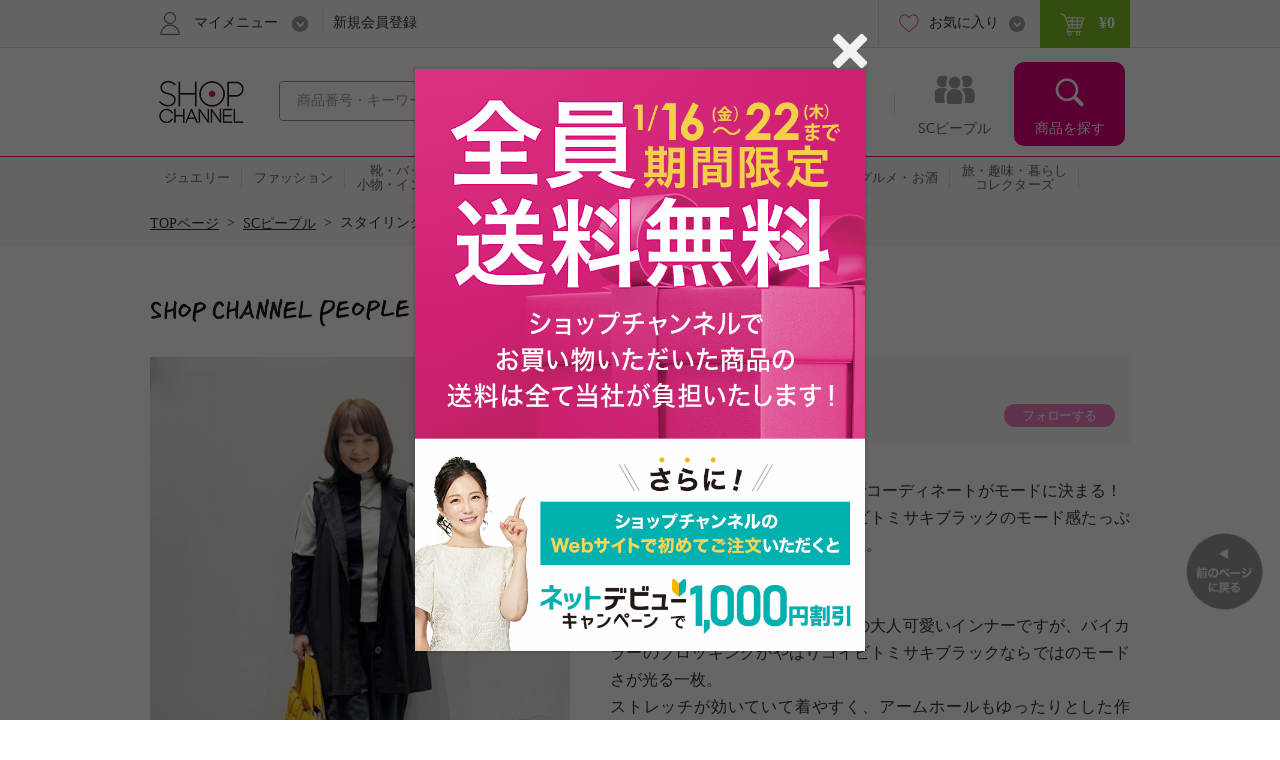

--- FILE ---
content_type: text/html; charset=utf-8
request_url: https://www.shopch.jp/pc/product/ssstyling/detail?stylingId=27225091
body_size: 17406
content:
<!DOCTYPE html>
<html xmlns="http://www.w3.org/1999/xhtml" xmlns:jsc="http://api.shopch.jp/thymeleaf/jsc" data-system-datetime="202601212204">
<head>
<meta charset="UTF-8">

<meta http-equiv="Content-Language" content="ja" />
<meta http-equiv="Content-Type" content="text/html; charset=UTF-8" />
<meta http-equiv="Content-Style-Type" content="text/css" />
<meta http-equiv="Content-Script-Type" content="text/javascript" />
<meta name="_validation_token_header" content="X-VALIDATION-TOKEN"><meta name="_validation_token" content="8b44b5e623d0f0e7969f18bd565baf600a47f30886fe023dad704b064ffd8550">
<link href="/com/css/jsc-common-renew.css?ver=5.95.0" rel="stylesheet" type="text/css" />
<link href="/com/css/jquery.autocomplete.css?ver=5.95.0" rel="stylesheet" type="text/css" />
<script charset="SHIFT-JIS" src="/com/js/jsc-encode-mix.js?ver=5.95.0" type="text/javascript"></script>
<script src="/com/js/jquery-1.7.1.min.js?ver=5.95.0" type="text/javascript"></script>
<script src="/com/js/jquery-ui-1.9.2.custom.js?ver=5.95.0" type="text/javascript"></script>
<script src="/com/js/jquery.autocomplete.js?ver=5.95.0" type="text/javascript"></script>
<script src="/com/js/ecl.js?ver=5.95.0" type="text/javascript"></script>
<script charset="SHIFT-JIS" src="/com/js/suggest_jsc-search.js?ver=5.95.0" type="text/javascript"></script>
<script charset="SHIFT-JIS" src="/com/js/token-validator.js?ver=5.95.0" type="text/javascript"></script>
<!-- OptimizelyTag.html start -->
<!-- Start KARTE Tag -->
<script>!function(n){var o=window[n]=function(){var n=[].slice.call(arguments);return o.x?o.x.apply(0,n):o.q.push(n)};o.q=[],o.i=Date.now(),o.allow=function(){o.o="allow"},o.deny=function(){o.o="deny"}}("krt")</script>
<script async src="https://cdn-edge.karte.io/efc14869609d77d104498d555d14e8d9/edge.js"></script>
<!-- End KARTE Tag -->

<!-- Global site tag (gtag.js) - Google Ads: 979216548 --> <script async src="https://www.googletagmanager.com/gtag/js?id=AW-979216548"></script> <script> window.dataLayer = window.dataLayer || []; function gtag(){dataLayer.push(arguments);} gtag('js', new Date()); gtag('config', 'AW-979216548'); </script> 

<!-- Google Tag Manager -->
<script>(function(w,d,s,l,i){w[l]=w[l]||[];w[l].push({'gtm.start':
new Date().getTime(),event:'gtm.js'});var f=d.getElementsByTagName(s)[0],
j=d.createElement(s),dl=l!='dataLayer'?'&l='+l:'';j.async=true;j.src=
'https://www.googletagmanager.com/gtm.js?id='+i+dl;f.parentNode.insertBefore(j,f);
})(window,document,'script','dataLayer','GTM-KP97XGF');</script>
<!-- End Google Tag Manager -->
<!-- OptimizelyTag.html end -->






<title>スタイリング詳細 - 通販・テレビショッピングのショップチャンネル</title>
<meta name="description" content="24時間放送、テレビショッピングでお馴染みのショップチャンネルの通販サイト。テレビ通販と連動して世界中から集めた厳選商品を皆様にお届けします。">
<meta name="keywords" content="通販,テレビ通販,テレビショッピング,ネットショッピング,通信販売,ショップチャンネル,Shopchannel">
<meta property="og:title" content="SHOP CHANNEL PEOPLE" />
<meta property="og:type" content="product">
<meta property="og:image" content="https://www.shopch.jp/com/images/common/ogp_shoplogo.gif">
<meta property="og:url" content="https://www.shopch.jp/ap/ssstyling/27225091">
<meta property="og:site_name" content="ShopChannel">
<meta property="og:locale" content="ja_JP">
<meta property="fb:app_id" content="162013733936158" />
<link rel="canonical" href="https://www.shopch.jp/ap/ssstyling/27225091" />
<link rel="alternate" media="only screen and (max-width: 640px)" href="https://www.shopch.jp/sp/ap/ssstyling/27225091" />
<!-- フォロー処理-->
<link rel="stylesheet" href="/com/js/fancybox/jquery.fancybox-1.3.4.css?ver=5.95.0" type="text/css"/>
<script src="/com/js/fancybox/jquery.fancybox-1.3.4.pack.js?ver=5.95.0" type="text/javascript"></script>
<script src="/com/js/appealfloat-common.js?ver=5.95.0" type="text/javascript"></script>
<link rel="stylesheet" href="/css/ss/SsFollow.css?ver=5.95.0" type="text/css"/>
<script src="/js/ss/SsFollow.js?ver=5.95.0" type="text/javascript"></script>
<!-- プレイヤー CSSファイル-->
<link href="https://static.staff-start.com/play/cri/live_act_video.css" rel="stylesheet" media="all">
<link href="https://static.staff-start.com/play/v1.0/live_act_video_custom.css" rel="stylesheet" media="all">
<!-- プレイヤー JSファイル-->
<script src="https://static.staff-start.com/play/cri/live_act_video.js"></script>
<script src="https://static.staff-start.com/play/cri/live_act_video_framework.js"></script>
<script src="https://static.staff-start.com/play/v1.0/live_act_video_framework_custom.js"></script>
<!-- ページごとの個別CSS・JS -->
<link rel="stylesheet" media="all" href="/css/ss/common.css?ver=5.95.0" type="text/css"/>
<script charset="SHIFT-JIS" src="/js/ss/carousel.js?ver=5.95.0" type="text/javascript"></script>
<script src="/js/ss/stylingdetail.js?ver=5.95.0" type="text/javascript"></script>
</head>
<body>
	<div id="document">

		<!-- 共通ヘッダ -->
		
		<noscript>ジャバスクリプト（JavaScript）の設定が有効の場合のみご利用いただけます。お手数ですが、ご利用のインターネット閲覧ソフト（ブラウザ）の設定をご確認のうえ、ご利用ください。</noscript>
		<script type="text/javascript">
		<!--
			var cookiename = "C_SESSION";
			document.cookie = cookiename + "=1; path='/'";
			if (document.cookie.indexOf(cookiename + "=") == -1) {
				document
						.write("Cookieの設定が有効の場合のみご利用いただけます。お手数ですが、ご利用のインターネット閲覧ソフト（ブラウザ）の設定をご確認のうえ、ご利用ください。");
			}
		//-->
		</script>

		
		

		
		
			
		<script charset="SHIFT-JIS" src="/com/js/common.js?ver=5.95.0" type="text/javascript"></script>
		<script charset="SHIFT-JIS" src="/com/js/common-renew.js?ver=5.95.0" type="text/javascript"></script>
		<script charset="SHIFT-JIS" src="/com/js/analyticsInit.js?ver=5.95.0" type="text/javascript"></script>
		<script charset="SHIFT-JIS" src="/com/js/analytics.js?ver=5.95.0" type="text/javascript"></script>
		<div id="gheader">
			<div class="gheader-inner">
				<!-- include sitelogo.inc　ここから -->
<h1 class="gheader-logo">
  <a href="/" name="pagetop"><span style="
    overflow: hidden;
    display: inline-block;
    text-indent: 200%;
    white-space: nowrap;
    vertical-align: middle;
    line-height: 1;
    /* background-image: url('/com/images/common/logo_pinkribon_2021.png'); */
    background-image: url('/com/images/common/logo_2026.gif');
    background-repeat: no-repeat;
    width: 100px;
    height: 59px;
    background-position: 0;
  "
  class="pinkRibbon">心おどる、瞬間を。通販・テレビショッピングのショップチャンネル</span></a>
</h1>

<style type="text/css">
  #gheader-wrap #gheader.is-float .gheader-logo span {
      overflow: hidden;
      display: inline-block;
      text-indent: 200%;
      white-space: nowrap;
      vertical-align: middle;
      line-height: 1;
      /* background-image: url('/com/images/common/logo_pinkribon_2021.png')!important; */
      background-image: url('/com/images/common/logo_2021.png')!important;
      background-size:contain;
      background-repeat: no-repeat;
      width: 53px!important;
      height: 34px!important;
      background-position: 0;
  }
</style>

<!-- include sitelogo.inc　ここまで -->

				<div class="gheader-search">
					<form name="ProdListHeadForm" action="/pc/product/prodlist/keyword" method="get" id="search" accept-charset="Shift_JIS"
						onsubmit="if (this.keyWord.value == '商品番号・キーワード'){ this.keyWord.value='';}">
						<input name="keyWord" id="keyWord" type="text" class="keyword suggestion"
							onfocus="if (this.value == '商品番号・キーワード') this.value = ''; this.style.color = '#444444';"
							onblur="if (this.value == ''){ this.value = '商品番号・キーワード'; this.style.color = '#a0a0a0';}"
							value="商品番号・キーワード"
							autocomplete="off" style="color: rgb(#a0a0a0);" maxlength="50"> <input type="button" class="submit" />
					</form>
				</div>
				<div id="gnav">
					<ul class="gnav-main-nav">
						<!-- 新着情報 -->
						<li class="gnav-newitem">
							<a href="/pc/product/prodlist/condid?webcondId=newA&sort=0&icon=000001&il=Header&ic=new">
								<span>新着商品</span>
							</a>
						</li>
						<!-- 本日お買い得 -->
						<li class="gnav-limited">
							<a href="/pc/product/prodlist/condid?webcondId=kikanP&sort=0&icon=000009&il=Header&ic=kikan">
								<span>本日お買い得</span>
							</a>
						</li>
						<!-- 番組表 -->
						<li class="gnav-program">
							<a href="/pc/tv/programlist?il=Header&ic=programsearch">
								<span>番組表</span>
								
							</a>
						</li>
						<!-- SCピープル -->
						<li class="gnav-people">
							<a href="/pc/product/sstop?il=ss_glonavi&ic=ss_ssTop">
								<span>SCピープル</span>
							</a>
						</li>
						<!-- 商品検索 -->
						<li class="gnav-item-search">
							<button class="js-itemSearch">
								<span>商品を探す</span>
							</button>
						</li>
					</ul>
					<div class="gnav-item-search-content">
						<div class="js-itemSearchScroll">
							<div class="gnav-item-search-content-inner">
								<button class="gnav-close js-close">
									<span>閉じる</span>
								</button>
								<p class="gnav-heading">
									<input name="sideKeyWord" id="sideKeyWord" type="text" class="gnav-search suggestion"
										onfocus="if (this.value == '商品を探す') this.value = ''; this.style.color = '#f9f9f9'; this.style.fontSize = '14px';"
										onblur="if (this.value == ''){ this.value = '商品を探す'; this.style.color = '#f9f9f9'; this.style.backgroundColor = '#ec4ca5'; this.style.fontSize = '';}"
										onclick="this.style.backgroundColor = '#e4007f';"
										value="商品を探す"
										autocomplete="off" maxlength="50"/>
								</p>
								<ul>
									
										
											<li class="gnav-special-offers" id="gnavSpecialOffers">
												<ul>
													
														<li class="gnav-ssv">
															<a href="/pc/tv/ssvlist?il=Drawer_Search&ic=ssv">
																<span>ショップスターバリュー</span>
															</a>
														</li>
													
													
														<li class="gnav-ggv">
															<a href="/pc/tv/ssvlist?il=Drawer_Search&ic=ggv#ggvBlock">
																<span>ゴー!ゴー!バリュー</span>
															</a>
														</li>
													
												</ul>
											</li>
										
									
									
<!-- include v1_DrawerSearch.inc ここから-->
<script charset="SHIFT-JIS" src="/js/vue/vue.Drawer.js?ver=20231225" type="text/javascript" defer="defer"></script>
<style type="text/css">
  .dbnr {margin:0 10px 10px;box-sizing: border-box;}
  .dbnr img {width:100%;}
  #gnav .gnav-item-search-content .gnav-item-search-content-inner #DrawerCommon #tokushu{padding: 0;}
  #gnav .gnav-item-search-content .gnav-item-search-content-inner #DrawerCommon #tokushu li a{position: relative;display: block;border-radius: 0;padding: 0;background: none;color: #333;}
  #gnav .gnav-item-search-content .gnav-item-search-content-inner #DrawerCommon #tokushu li a:before{width: 0;height: 0;}
  #gnav .gnav-item-search-content .gnav-item-search-content-inner #DrawerCommon #tokushu li span{position: relative;display: block;padding: 15px 9px;color: #fff;font-size: 16px;text-decoration: none;}
  #gnav .gnav-item-search-content .gnav-item-search-content-inner #DrawerCommon #tokushu li #dtextlink {text-align: right;padding: 8px;}
  #gnav .gnav-item-search-content .gnav-item-search-content-inner #DrawerCommon #tokushu li #dtextlink a{color: #FFF;text-decoration: underline; font-size:16px;}
  #gnav .gnav-item-search-content .gnav-item-search-content-inner #DrawerCommon #tokushu li #dtextlink a:hover{opacity:0.7;}
  #gnav .gnav-item-search-content .gnav-item-search-content-inner #DrawerCommon #textBanner,#gnav .gnav-item-search-content .gnav-item-search-content-inner #DrawerCommon #saleOutlet {padding: 0;}
  #gnav .gnav-item-search-content .gnav-item-search-content-inner #DrawerCommon #textBanner li,#gnav .gnav-item-search-content .gnav-item-search-content-inner #DrawerCommon #saleOutlet li{border-top: 1px dotted #fff;margin: 0;}
  #gnav .gnav-item-search-content .gnav-item-search-content-inner #DrawerCommon #textBanner li a,#gnav .gnav-item-search-content .gnav-item-search-content-inner #DrawerCommon #saleOutlet li a{position: relative;display: block;padding: 15px 9px;color: #fff;font-size: 16px;border-radius: 0;background: none;text-decoration: none;}
  #gnav .gnav-item-search-content .gnav-item-search-content-inner #DrawerCommon #textBanner li a:before,#gnav .gnav-item-search-content .gnav-item-search-content-inner #DrawerCommon #saleOutlet li a:before{background-position: 0 -1506px;}
  #gnav .gnav-item-search-content .gnav-item-search-content-inner #DrawerCommon #textBanner li a:hover,#gnav .gnav-item-search-content .gnav-item-search-content-inner #DrawerCommon #saleOutlet li a:hover{background: #ef66b2;}
  .instagram-icon {
    --iconSize: 29px;
  }
  .instagram-icon {
    display: inline-block;
    width: var(--iconSize);
    height: var(--iconSize);
    padding-right: 20px;
    background-image: url('/images/vsm/Instagram_Glyph_White_58x58.png');
    background-repeat: no-repeat;
    background-size: var(--iconSize) var(--iconSize);
  }
</style>
<li class="gnav-brand"><a href="/pc/product/brandlist?il=DrawerSearch&amp;ic=brand">ブランドから探す</a></li>
<li class="gnav-category"><span>カテゴリから探す</span>
  <ul>
    <li><a href="/pc/product/prodlist/category?category1=01&amp;il=DrawerSearch&amp;ic=jewelry">ジュエリー</a></li>
    <li><a href="/pc/product/prodlist/category?category1=02&amp;il=DrawerSearch&amp;ic=fashion">ファッション</a></li>
    <li><a href="/pc/product/prodlist/category?category1=03&amp;il=DrawerSearch&amp;ic=bag">靴・バッグ・小物・インナー</a></li>
    <li><a href="/pc/product/prodlist/category?category1=04&amp;il=DrawerSearch&amp;ic=cosme">コスメ</a></li>
    <li><a href="/pc/product/prodlist/category?category1=05&amp;il=DrawerSearch&amp;ic=beauty">美容・ダイエット・フィットネス</a></li>
    <li><a href="/pc/product/prodlist/category?category1=06&amp;il=DrawerSearch&amp;ic=home">ホーム・インテリア</a></li>
    <li><a href="/pc/product/prodlist/category?category1=07&amp;il=DrawerSearch&amp;ic=electro">家電</a></li>
    <li><a href="/pc/product/prodlist/category?category1=08&amp;il=DrawerSearch&amp;ic=gourmet">グルメ・お酒</a></li>
    <li><a href="/pc/product/prodlist/category?category1=09&amp;il=DrawerSearch&amp;ic=collectors">旅・趣味・暮らし・コレクターズ</a></li>
  </ul>
</li>
<li><a href="/pc/product/sstop?il=DrawerSearch&amp;ic=ss_ssTop" style="padding-top: 17px; padding-bottom: 17px;"><img src="/images/ss/logo_white.svg" width="200" height="22" style="display: block; margin-top: 3px;"/></a></li>
<li><a href="/pc/product/vsmcontents/list?il=DrawerSearch&amp;ic=ss_vsm_all" style="display: flex; align-items: center; padding-top: 15px; padding-bottom: 15px;"><i class="instagram-icon"></i><span style="margin-right: 35px;">#ショップチャンネル</span></a></li>
<li id="DrawerCommon">
  <ul id="tokushu" v-cloak="v-cloak">
    <li class="gnav-category" style="padding:0 0 10px;"><span>特集から探す</span>
      <div class="dbnr" v-for="item in tokushuitems"><a :href="item.url" v-if="item.url"><img :src="item.images" :alt="item.alt"/></a></div>
      <p id="dtextlink"><a href="/pc/cmn/a/sp/digest?&amp;il=DrawerSearch&amp;ic=digest">特集をすべて見る</a></p>
    </li>
  </ul>
  <ul id="textBanner" v-cloak="v-cloak">
    <template v-for="item in textitems">
      <li class="gnav-sale"><a :href="item.url" v-if="item.url">{{item.title}}</a></li>
    </template>
  </ul>
  <ul id="saleOutlet" v-cloak="v-cloak">
    <template v-for="item in saleitems">
      <li class="gnav-sale"><a :href="item.url" v-if="item.url">{{item.alt}}</a></li>
    </template>
  </ul>
</li>
<script>
  $(function() {
    drawerVue("tokushu","textBanner","saleOutlet","pc");
  });
</script>
<!-- include v1_DrawerSearch.inc ここまで-->
								</ul>
							</div>
						</div>
					</div>
				</div>
				<div class="addSearch">
					<p>商品、ブランド、カテゴリ、特集、口コミ、ランキングなど、さまざまな条件で検索できます。</p>
				</div>
				<div class="gheader-user">
					<div class="gheader-user-inner">
						<!-- ログイン -->
						
						<!-- 未ログイン -->
						
							<div class="gheader-user-name-wrap">
								<p class="gheader-user-name">
									<button class="gheader-user-menu">
										<span>マイメニュー</span>
									</button>
								</p>
								<ul style="display: none;">
									<li>
										<a href="/pc/user/login?il=Mymenu&ic=login">
											<span>ログイン</span>
										</a>
									</li>
									<li class="gheader-account">
										<a href="/pc/user/myaccount/top?il=Mymenu&ic=account">
											<span>マイアカウント</span>
										</a>
									</li>
									<li>
										<a href="/PurchaseHistory.do?il=Mymenu&ic=purchasehistory">
											購入履歴
											<span class="sub">キャンセル/変更/交換/クチコミ投稿</span>
										</a>
									</li>
									<li>
										<a href="/pc/product/browsehistory?il=Mymenu&ic=browshistory">
											<span>閲覧履歴</span>
										</a>
									</li>
									<li class="gheader-yourbargain">
										<a href="/pc/user/yourbargain?il=Mymenu&ic=yourbargain">
											あなたへのお買い得商品
											<span class="sub">購入履歴のあるブランドのお買い得商品</span>
										</a>
									</li>
									<li>
										<a href="/pc/user/ms/index?il=Mymenu&ic=membership">
											<span>スターメンバーシップ</span>
										</a>
									</li>
									<li>
										<a href="/pc/cmn/a/guide/index?il=Mymenu&ic=userguide">
											<span>ご利用ガイド</span>
										</a>
									</li>
									<li>
										<a href="/pc/cmn/a/guide/48?Mymenu">
											<span>よくあるご質問</span>
										</a>
									</li>
								</ul>
								<p class="gheader-user-registration">
									<a href="/LoginNewMember.do?il=Header&ic=newmember">新規会員登録</a>
								</p>
							</div>
						
						<div class="gheader-user-data">
							
							
							<div class="gheader-user-favorite">
								<p class="gheader-user-favorite-pulldown"><a href="javascript:void(0);"><span>お気に入り</span></a></p>
								<ul style="display: none;">
									<li>
										<a href="/pc/user/wishlist/list?il=Header&ic=wishlist">
											<span>お気に入り商品</span>
											
										</a>
									</li>
									<li>
										<a href="/pc/user/wishlistbrand/list?il=Header&ic=wishlistbrand">
											<span>お気に入りブランド</span>
											
										</a>
									</li>
									<li>
										<a href="/pc/user/ssfollow/list?il=Header&ic=ss_followlist">
											<span>フォローリスト</span>
											
										</a>
									</li>
								</ul>
							</div>
							<p class="gheader-user-cart">
								<a href="/CartItemList.do?il=Header&ic=cartitem">
									<span data-gheader="cart-price">&yen;0</span>
									
								</a>
							</p>
						</div>
					</div>
				</div>
			</div>
		</div>
		<div id="gheader-category">
			<ul>
				<a href="/pc/product/prodlist/category?category1=01&il=Header&ic=jewelry">
					<li><span>ジュエリー</span></li></a>
				<a href="/pc/product/prodlist/category?category1=02&il=Header&ic=fashion">
					<li><span>ファッション</span></li></a>
				<a href="/pc/product/prodlist/category?category1=03&il=Header&ic=bag">
					<li><span>靴・バッグ<br/>小物・インナー</span></li></a>
				<a href="/pc/product/prodlist/category?category1=04&il=Header&ic=cosme">
					<li><span>コスメ</span></li></a>
				<a href="/pc/product/prodlist/category?category1=05&il=Header&ic=beauty">
					<li><span>美容・ダイエット<br/>フィットネス</span></li></a>
				<a href="/pc/product/prodlist/category?category1=06&il=Header&ic=home">
					<li><span>ホーム・インテリア</span></li></a>
				<a href="/pc/product/prodlist/category?category1=07&il=Header&ic=electro">
					<li><span>家電</span></li></a>
				<a href="/pc/product/prodlist/category?category1=08&il=Header&ic=gourmet">
					<li><span>グルメ・お酒</span></li></a>
				<a href="/pc/product/prodlist/category?category1=09&il=Header&ic=collectors">
				<li><span>旅・趣味・暮らし<br>コレクターズ</span></li></a>
				<a href="/pc/product/prodlist/condid?webcondId=saleall&il=Header&ic=sale">
					<li><span>SALE</span></li></a>
			</ul>
		</div>
		<!-- v1_BigEventSign.html START -->
<!-- v1_BigEventSign.html END -->

		
		<!-- v1_gheader-banner.html　ここから -->
<!-- KARTE表示 start  -->
<style>
  #gheader-banner {
    margin: 15px auto;
    width: 980px;
    display: none;
  }
  #gheader-banner:has(img[src]) {
    display: block;
  }
  #gheader-banner a {
    display: block;
    pointer-events: none;
  }
  #gheader-banner a[href] {
    pointer-events: auto;
  }
  #gheader-banner img {
    width: 100%;
    height: auto;
    vertical-align: bottom;
    display: none;
  }
  #gheader-banner img[src] {
    display: block;
  }
</style>
<div id="gheader-banner">
  <a>
    <img width="980" height="60" alt="" />
  </a>
</div>
<!-- KARTE表示 end -->
<!-- v1_gheader-banner.html　ここまで -->
		<!-- v1_allPageCssJs.html START-->
<!-- v1_allPageCssJs.html END-->
		<!-- v1_BigEvent.inc START-->
<script charset="SHIFT-JIS" src="/js/vue/vue.min.js" type="text/javascript"></script>
<script src="/js/vue/vue.toppageBanner.js?ver=20250701" type="text/javascript" defer="defer"></script>
<link rel="stylesheet" type="text/css" href="/css/eventBanner.css?ver=20251210"/>
<style>[v-cloak] {display: none;}</style>

<!-- JSON start  
 <div id="bigEvent" style="position:relative;" v-cloak="v-cloak">
  <div class="carousel-banner">
    <div class="inner" id="bigEvent_banner">
      <div v-for="item in items" style="width:980px;margin:20px auto 20px;"><a :href="item.url" v-if="item.url"><img :src="item.image_pc" :alt="item.alt"/></a><img :src="item.image_pc" :alt="item.alt" v-else="v-else"/></div>
    </div>
  </div>
</div> 
<script>
  window.BigEventRemoveBanners = function(){
    const bigEventRemoveBanners = [];
    return bigEventRemoveBanners;
  }
  $(function() {
    bannerVue("bigEvent", "bigEvent", "BigEvent", "pc");
  });
</script> 
 JSON end -->

<!-- v1_BigEvent.inc END-->
	
		
	
		<!-- パンくず -->
		<div id="BreadCrumb"><ul><li class="home"><a href="/">TOPページ</a>&nbsp;&nbsp;&gt;&nbsp;&nbsp;</li><li><a href="/pc/product/sstop">SCピープル</a>&nbsp;&nbsp;&gt;&nbsp;&nbsp;</li><li>スタイリング詳細</li></ul><div class="clearFloat">&nbsp;</div></div>

		<div id="contentBody">
			<!-- コンテンツここから -->
			<div class="ss-contents" id="stylingdetail">
				<!-- コンテンツ共通ヘッダinc -->
				
<!-- commonHeader.html start-->
<div class="mod-ss-contentslogo"> <a href="/pc/product/sstop?il=ss_headerlogo&amp;ic=ss_ssTop"><img src="/images/ss/header.png" width="260" height="42"/></a></div>
<!-- commonHeader.html end-->

				<!-- スタイリング詳細用ヘッダinc -->
				<!-- stylingDetailHeader.html start-->
<script src="/com/js/pathCheck/pathCheck.js?ver=202502" charset="utf-8" type="text/javascript"></script>
<script src="/com/js/brandFavorite/brandFavorite.js?ver=202502" charset="utf-8" type="text/javascript"></script>
<script src="/js/ss/brandFavorite.js?ver=202509" charset="utf-8" type="text/javascript"></script>
<link href="/com/css/common/common.css?ver=202502" rel="stylesheet" type="text/css">
<!-- stylingDetailHeader.html end-->

				<div class="ss-contents-layout">
					<div class="ss-contents-layout-left">
						<!-- スタイリング画像 -->
						

		<!-- スタイリング画像（メイン）-->
		<div class="main-image">
		
			
					<div class="image"><img src="https://static.staff-start.com/img/coordinates/258/c839e8a66edbe275de5858bb22ee483f-85337/3a2761299931268bf25c827ae19e38df.jpg" data-img-index="0"></div>
			
			
		
			
			
				
					<div class="image">
						<img data-img-index="1">
					</div>
					
				
			
		
			
			
				
					<div class="image">
						<img data-img-index="2">
					</div>
					
				
			
		
			
			
				
					<div class="image">
						<img data-img-index="3">
					</div>
					
				
			
		
			
			
				
					<div class="image">
						<img data-img-index="4">
					</div>
					
				
			
		
		</div>
		<!-- スタイリング画像（サブ）-->
		<div class="mod-image-sub">
			<div class="mod-ss-contentlist">
				<ul>
				
					
					<li><a href="javascript:;" data-slide-index="0">
						<div class="mod-ss-content">
							<div class="image"><img src="https://static.staff-start.com/img/coordinates/258/c839e8a66edbe275de5858bb22ee483f-85337/3a2761299931268bf25c827ae19e38df_m.jpg"></div>
						</div></a></li>
					
					
				
					
					
					<li><a href="javascript:;" data-slide-index="1">
						<div class="mod-ss-content">
							
								<div class="image">
									<img src="https://static.staff-start.com/img/coordinates/258/c839e8a66edbe275de5858bb22ee483f-85337/e50c7e416dacfb36beb51529bb93a3ae_m.jpg" data-expand-image="https://static.staff-start.com/img/coordinates/258/c839e8a66edbe275de5858bb22ee483f-85337/e50c7e416dacfb36beb51529bb93a3ae.jpg">
								</div>
								
							
						</div></a></li>
					
				
					
					
					<li><a href="javascript:;" data-slide-index="2">
						<div class="mod-ss-content">
							
								<div class="image">
									<img src="https://static.staff-start.com/img/coordinates/258/c839e8a66edbe275de5858bb22ee483f-85337/dea713b6b0816edb31083259982dc201_m.jpg" data-expand-image="https://static.staff-start.com/img/coordinates/258/c839e8a66edbe275de5858bb22ee483f-85337/dea713b6b0816edb31083259982dc201.jpg">
								</div>
								
							
						</div></a></li>
					
				
					
					
					<li><a href="javascript:;" data-slide-index="3">
						<div class="mod-ss-content">
							
								<div class="image">
									<img src="https://static.staff-start.com/img/coordinates/258/c839e8a66edbe275de5858bb22ee483f-85337/34a651da3175181320a6506e110225a7_m.jpg" data-expand-image="https://static.staff-start.com/img/coordinates/258/c839e8a66edbe275de5858bb22ee483f-85337/34a651da3175181320a6506e110225a7.jpg">
								</div>
								
							
						</div></a></li>
					
				
					
					
					<li><a href="javascript:;" data-slide-index="4">
						<div class="mod-ss-content">
							
								<div class="image">
									<img src="https://static.staff-start.com/img/coordinates/258/c839e8a66edbe275de5858bb22ee483f-85337/a7b059da3c7c10355722706cab7c2948_m.jpg" data-expand-image="https://static.staff-start.com/img/coordinates/258/c839e8a66edbe275de5858bb22ee483f-85337/a7b059da3c7c10355722706cab7c2948.jpg">
								</div>
								
							
						</div></a></li>
					
				
				</ul>
			</div>
		</div>

	

						<!-- スタイリング注釈用inc1 -->
						
<!-- stylingDetail_caution_1.html start-->
<script>
  // フルスクリーンボタン非表示
  $('.cri-liveact-player').each(function() {
    const initialControlStyle = $(this).attr('data-control-style');
    const fullscreenButtonHidden = "fullscreenButton: false;";
    const controlStyle = initialControlStyle ? `${initialControlStyle}; ${fullscreenButtonHidden}` : `${fullscreenButtonHidden}`;
    $(this).attr('data-control-style', controlStyle);
  });
  
</script>
<p style="font-size: 80%; color: #888; margin-top: 20px">※写り方によって、実際の商品と色味等が異なる場合があります。<br>※コメントは投稿者個人の感想です。ご購入の際の目安としてお役立てください。<br>
</p>
<!-- stylingDetail_caution_1.html end-->
					</div>
					<div class="ss-contents-layout-right">
						<!-- 投稿者情報 -->
						

		<div class="contributor">
			<div class="mod-ss-contributor">
				<div class="image"><a href="/pc/product/ssprofile/detail?profileId=85337&il=ss_stylingdetail_poster&ic=ss_poster"><img src="https://static.staff-start.com/img/staff/icon/258/c839e8a66edbe275de5858bb22ee483f-85337/38a6ffa7c5e82c8a4a5d4b2d7a6687d5_s.jpg"></a></div>
				<div class="body"> <span class="name"><a href="/pc/product/ssprofile/detail?profileId=85337&il=ss_stylingdetail_poster&ic=ss_poster">寺川美華</a></span><span class="type">ゲスト</span><span class="height">157cm</span></div>
				<div class="follow-btn-wrapper">
					<div class="follow-btn"><a href="javascript:;" data-profile-id="85337" data-castguest-name="ゲスト">フォローする</a></div>
				</div>
				<!-- フォロー状態-->
				<input id="ss_follow_div" type="hidden" name="ss_follow_div" value="0">
			</div>
		</div>
		<!-- スタイリングコメント -->
		<div class="mod-ss-comment">
			<p>楽ちんに着られるのに、着るだけでコーディネートがモードに決まる！<br>コイビトミサキとは一味違うコイビトミサキブラックのモード感たっぷりなスタイリングをお楽しみ下さい。<br><br>【インナー】<br>メロウ始末がフェミニンな雰囲気の大人可愛いインナーですが、バイカラーのブロッキングがやはりコイビトミサキブラックならではのモードさが光る一枚。<br>ストレッチが効いていて着やすく、アームホールもゆったりとした作り。<br>普段11号や13号を着用している私も楽に着られ、程よい肉感ですので1枚でも透けずに着用して頂けます。<br><br>【ゆったりサルエルパンツ】<br>まるで何も履いていないかのような軽い穿き心地です。<br>ストレッチ抜群で裏側が微起毛になっているので、寒い日でも暖かく穿けるのもオススメのポイントです。<br>ゆったりしたサイズ感ですので、足のラインも気になりません。<br>またヒップ周りもゆったりで、股上はしっかり深めですので安心の穿き心地を実現しています。<br><br></p>
		</div>
		<!-- 投稿日 -->
		<div class="mod-ss-publishdate">
			<dl>
				<dt>投稿日：</dt>
				<dd>2023.11.17</dd>
			</dl>
		</div>
		<!-- 紐づくタグ -->
		<div class="mod-ss-contenttag">
			<div class="mod-tagList">
				<ul>
				
					<li class="mod-tag"><a href="/pc/product/ssstyling/list?tag=秋コーデ&il=ss_stylingdetail_tag&ic=ss_tag">秋コーデ</a></li>
				
					<li class="mod-tag"><a href="/pc/product/ssstyling/list?tag=冬コーデ&il=ss_stylingdetail_tag&ic=ss_tag">冬コーデ</a></li>
				
					<li class="mod-tag"><a href="/pc/product/ssstyling/list?tag=秋冬コーデ&il=ss_stylingdetail_tag&ic=ss_tag">秋冬コーデ</a></li>
				
					<li class="mod-tag"><a href="/pc/product/ssstyling/list?tag=オフスタイル&il=ss_stylingdetail_tag&ic=ss_tag">オフスタイル</a></li>
				
					<li class="mod-tag"><a href="/pc/product/ssstyling/list?tag=カジュアル&il=ss_stylingdetail_tag&ic=ss_tag">カジュアル</a></li>
				
					<li class="mod-tag"><a href="/pc/product/ssstyling/list?tag=休日&il=ss_stylingdetail_tag&ic=ss_tag">休日</a></li>
				
					<li class="mod-tag"><a href="/pc/product/ssstyling/list?tag=シンプル&il=ss_stylingdetail_tag&ic=ss_tag">シンプル</a></li>
				
					<li class="mod-tag"><a href="/pc/product/ssstyling/list?tag=トレンド&il=ss_stylingdetail_tag&ic=ss_tag">トレンド</a></li>
				
					<li class="mod-tag"><a href="/pc/product/ssstyling/list?tag=モード&il=ss_stylingdetail_tag&ic=ss_tag">モード</a></li>
				
					<li class="mod-tag"><a href="/pc/product/ssstyling/list?tag=大人&il=ss_stylingdetail_tag&ic=ss_tag">大人</a></li>
				
					<li class="mod-tag"><a href="/pc/product/ssstyling/list?tag=ワントーンスタイル&il=ss_stylingdetail_tag&ic=ss_tag">ワントーンスタイル</a></li>
				
					<li class="mod-tag"><a href="/pc/product/ssstyling/list?tag=ゆったり&il=ss_stylingdetail_tag&ic=ss_tag">ゆったり</a></li>
				
					<li class="mod-tag"><a href="/pc/product/ssstyling/list?tag=楽ちん&il=ss_stylingdetail_tag&ic=ss_tag">楽ちん</a></li>
				
					<li class="mod-tag"><a href="/pc/product/ssstyling/list?tag=カットソー&il=ss_stylingdetail_tag&ic=ss_tag">カットソー</a></li>
				
					<li class="mod-tag"><a href="/pc/product/ssstyling/list?tag=パンツ&il=ss_stylingdetail_tag&ic=ss_tag">パンツ</a></li>
				
					<li class="mod-tag"><a href="/pc/product/ssstyling/list?tag=無地&il=ss_stylingdetail_tag&ic=ss_tag">無地</a></li>
				
					<li class="mod-tag"><a href="/pc/product/ssstyling/list?tag=骨格ストレート&il=ss_stylingdetail_tag&ic=ss_tag">骨格ストレート</a></li>
				
					<li class="mod-tag"><a href="/pc/product/ssstyling/list?tag=コイビトミサキ（ｋｏｉｂｉｔｏ　ｍｉｓａｋｉ）&il=ss_stylingdetail_tag&ic=ss_tag">コイビトミサキ（ｋｏｉｂｉｔｏ　ｍｉｓａｋｉ）</a></li>
				
					<li class="mod-tag"><a href="/pc/product/ssstyling/list?tag=ファッション&il=ss_stylingdetail_tag&ic=ss_tag">ファッション</a></li>
				
				</ul>
			</div>
		</div>

	

						<!-- 使用アイテム -->
						

		

	

						<!-- スタイリング注釈用inc2 -->
						
<!-- stylingDetail_caution_2.html start-->
<p style="font-size: 80%; color: #888;">※販売期間外の商品は、使用アイテムに表示されません。<br>※正しい着用サイズ・カラー等は、使用アイテムをご確認ください。<br>
</p>
<!-- stylingDetail_caution_2.html end-->

					
						<!-- ブランド情報 -->
						

		<div class="mod-ss-brandlist-detail">
			<div class="mod-ss-contentstitle">
				<h4>使用ブランド</h4>
			</div>
			<div class="mod-ss-brandlistguide">ご登録いただくと商品販売開始時に<br/>メール・Push通知でお知らせします</div>
			<div id="mod-ss-brandlistSlider" class="mod-ss-brandlist">
				<ul>
				
					<li>
						<a href="/pc/product/prodlist/brand?brandCode=08976&il=ss_stylingdetail_brand&ic=ss_brand">
							<div class="mod-ss-brandlist-detail-wrapper">
								<div class="mod-ss-brandlist-detail-brandlogo-wrapper">
								
									<img src="/img/brand/08976.gif" alt="">
								
								</div>
								<div class="mod-ss-brandlist-detail-brandname-wrapper">コイビトミサキ（ｋｏｉｂｉｔｏ　ｍｉｓａｋｉ）</div>
							</div>
						</a>
						<button class="brandOshiraseBtn small" data-paramquery="?br=1&amp;kb=3&amp;md=0&amp;keykb=3&amp;keyword=08976&amp;il=ss_stylingdetail_brandreg">ブランドお知らせ登録</button>
					</li>
				
				</ul>
			</div>
		</div>

	
					
					</div>
				</div>

			
				<!-- スタイリング投稿レコメンド -->
				<input id="setSsStylingRecommend" type="hidden" value="/pc/product/recommendsetssstyling?mode=1&amp;id=27225091&amp;num=20">
				
<script src="/js/ss/ssRecommend.js" charset="utf-8" type="text/javascript"></script>
<script src="/js/ss/setSsRecommendUserAction.js" charset="utf-8" type="text/javascript"></script>
<script src="/com/js/intersectionObserver/intersectionObserver.js" charset="utf-8" type="text/javascript"></script>
<div class="mod-ss-recommendContents" id="stylingRecommend">
  <div class="mod-ss-contentstitle" v-cloak="v-cloak">
    <h4>{{ itemList.recommendLabel }}</h4>
  </div>
  <div class="mod-ss-stylinglist" v-cloak="v-cloak">
    <div class="mod-ss-contentlist l-tile">
      <ul>
        <template v-for="item in itemList.stylingInfoList.slice(0, 20)">
          <li><a :href="&quot;/pc/product/ssstyling/detail?stylingId=&quot; + item.stylingId  + &quot;&amp;spec=&quot; + item.spec + &quot;&amp;rqid=&quot; + item.rqid + &quot;&amp;il=ss_stylingdetail_rec&amp;ic=ss_styling&quot;">
              <div class="mod-ss-content">
                <div class="image" :class="{'ico-movie': item.hasVideoFlg === '1'}"><img :src="item.imgM" width="192" height="255" loading="lazy"/></div>
                <div class="body"><span class="thumbnail"><img :src="item.profileImgS" width="50" height="50" loading="lazy"/></span><span class="attributes"><span class="name">{{ item.profileName }}</span><span class="height">{{ item.profileHeight != '－' ? item.profileHeight + 'cm' : '－ cm' }}</span></span></div>
              </div></a></li>
        </template>
      </ul>
    </div>
  </div>
</div>
<script language="JavaScript" type="text/javascript">
  (function () {
    const observeFunc = function(){
      ssRecommendAjax('setSsStylingRecommend', 'stylingRecommend');
    }
    intersectionObserver(observeFunc, document.getElementById('stylingRecommend'), 200);
  }());
</script>
			

				<!-- この投稿者のスタイリング -->
				

		<!-- この投稿者の他のコーディネート -->
		<div class="mod-ss-stylingother">
			<div class="mod-ss-contentstitle">
				<h4>寺川美華のスタイリング</h4>
			</div>
			<div class="mod-ss-contentlist l-tile">
				<ul>
				
					<li> <a href="/pc/product/ssstyling/detail?stylingId=55747400&il=ss_stylingdetail_other&ic=ss_styling">
						<div class="mod-ss-content">
							<div class="image"><img src="https://static.staff-start.com/img/coordinates/258/c839e8a66edbe275de5858bb22ee483f-85337/52a59ecf12e9ef2a4f3a8df1402e1b7b_m.jpg" width="3" height="4"/></div>
						</div></a></li>
				
					<li> <a href="/pc/product/ssstyling/detail?stylingId=55753457&il=ss_stylingdetail_other&ic=ss_styling">
						<div class="mod-ss-content">
							<div class="image"><img src="https://static.staff-start.com/img/coordinates/258/c839e8a66edbe275de5858bb22ee483f-85337/9b5f9c2474f063579eb89fa73bfa13b5_m.jpg" width="3" height="4"/></div>
						</div></a></li>
				
					<li> <a href="/pc/product/ssstyling/detail?stylingId=55753585&il=ss_stylingdetail_other&ic=ss_styling">
						<div class="mod-ss-content">
							<div class="image"><img src="https://static.staff-start.com/img/coordinates/258/c839e8a66edbe275de5858bb22ee483f-85337/404e39a42412a27791d9ce34b6f8fab0_m.jpg" width="3" height="4"/></div>
						</div></a></li>
				
					<li> <a href="/pc/product/ssstyling/detail?stylingId=55750683&il=ss_stylingdetail_other&ic=ss_styling">
						<div class="mod-ss-content">
							<div class="image"><img src="https://static.staff-start.com/img/coordinates/258/c839e8a66edbe275de5858bb22ee483f-85337/1b7bc064df55883ff702a82fca28a76d_m.jpg" width="3" height="4"/></div>
						</div></a></li>
				
					<li> <a href="/pc/product/ssstyling/detail?stylingId=55749752&il=ss_stylingdetail_other&ic=ss_styling">
						<div class="mod-ss-content">
							<div class="image"><img src="https://static.staff-start.com/img/coordinates/258/c839e8a66edbe275de5858bb22ee483f-85337/d8c297d0fee40a68647c21d5890ae775_m.jpg" width="3" height="4"/></div>
						</div></a></li>
				
					<li> <a href="/pc/product/ssstyling/detail?stylingId=55749877&il=ss_stylingdetail_other&ic=ss_styling">
						<div class="mod-ss-content">
							<div class="image"><img src="https://static.staff-start.com/img/coordinates/258/c839e8a66edbe275de5858bb22ee483f-85337/3aaa999598f29db3d64e471857ba2714_m.jpg" width="3" height="4"/></div>
						</div></a></li>
				
					<li> <a href="/pc/product/ssstyling/detail?stylingId=55748249&il=ss_stylingdetail_other&ic=ss_styling">
						<div class="mod-ss-content">
							<div class="image"><img src="https://static.staff-start.com/img/coordinates/258/c839e8a66edbe275de5858bb22ee483f-85337/ac4ac85759852c0efec6f9c3c9d93c44_m.jpg" width="3" height="4"/></div>
						</div></a></li>
				
					<li> <a href="/pc/product/ssstyling/detail?stylingId=55751663&il=ss_stylingdetail_other&ic=ss_styling">
						<div class="mod-ss-content">
							<div class="image"><img src="https://static.staff-start.com/img/coordinates/258/c839e8a66edbe275de5858bb22ee483f-85337/437e63cb76fd57d58772a113fbf7b4cf_m.jpg" width="3" height="4"/></div>
						</div></a></li>
				
					<li> <a href="/pc/product/ssstyling/detail?stylingId=55753111&il=ss_stylingdetail_other&ic=ss_styling">
						<div class="mod-ss-content">
							<div class="image"><img src="https://static.staff-start.com/img/coordinates/258/c839e8a66edbe275de5858bb22ee483f-85337/448f59699c0fde5b932ee19febf253a9_m.jpg" width="3" height="4"/></div>
						</div></a></li>
				
					<li> <a href="/pc/product/ssstyling/detail?stylingId=55747152&il=ss_stylingdetail_other&ic=ss_styling">
						<div class="mod-ss-content">
							<div class="image"><img src="https://static.staff-start.com/img/coordinates/258/c839e8a66edbe275de5858bb22ee483f-85337/618d8f4d39cd7886803dc5db684f4d53_m.jpg" width="3" height="4"/></div>
						</div></a></li>
				
					<li> <a href="/pc/product/ssstyling/detail?stylingId=55750473&il=ss_stylingdetail_other&ic=ss_styling">
						<div class="mod-ss-content">
							<div class="image"><img src="https://static.staff-start.com/img/coordinates/258/c839e8a66edbe275de5858bb22ee483f-85337/801dfee82b848b44a1c3d1ccdf39b3f5_m.jpg" width="3" height="4"/></div>
						</div></a></li>
				
					<li> <a href="/pc/product/ssstyling/detail?stylingId=55747019&il=ss_stylingdetail_other&ic=ss_styling">
						<div class="mod-ss-content">
							<div class="image"><img src="https://static.staff-start.com/img/coordinates/258/c839e8a66edbe275de5858bb22ee483f-85337/c7b813a12b3e5576344c0b9acfcaa917_m.jpg" width="3" height="4"/></div>
						</div></a></li>
				
					<li> <a href="/pc/product/ssstyling/detail?stylingId=55747747&il=ss_stylingdetail_other&ic=ss_styling">
						<div class="mod-ss-content">
							<div class="image"><img src="https://static.staff-start.com/img/coordinates/258/c839e8a66edbe275de5858bb22ee483f-85337/41823be2671b8c05b3744882a5f30973_m.jpg" width="3" height="4"/></div>
						</div></a></li>
				
					<li> <a href="/pc/product/ssstyling/detail?stylingId=55748492&il=ss_stylingdetail_other&ic=ss_styling">
						<div class="mod-ss-content">
							<div class="image"><img src="https://static.staff-start.com/img/coordinates/258/c839e8a66edbe275de5858bb22ee483f-85337/6a71141f112520b935d15e4581431768_m.jpg" width="3" height="4"/></div>
						</div></a></li>
				
					<li> <a href="/pc/product/ssstyling/detail?stylingId=55748848&il=ss_stylingdetail_other&ic=ss_styling">
						<div class="mod-ss-content">
							<div class="image"><img src="https://static.staff-start.com/img/coordinates/258/c839e8a66edbe275de5858bb22ee483f-85337/ef2a643dc6ff5462c54e3a6563c677e4_m.jpg" width="3" height="4"/></div>
						</div></a></li>
				
					<li> <a href="/pc/product/ssstyling/detail?stylingId=55749111&il=ss_stylingdetail_other&ic=ss_styling">
						<div class="mod-ss-content">
							<div class="image"><img src="https://static.staff-start.com/img/coordinates/258/c839e8a66edbe275de5858bb22ee483f-85337/babc8943bd16bd176c782640943c1159_m.jpg" width="3" height="4"/></div>
						</div></a></li>
				
					<li> <a href="/pc/product/ssstyling/detail?stylingId=55749318&il=ss_stylingdetail_other&ic=ss_styling">
						<div class="mod-ss-content">
							<div class="image"><img src="https://static.staff-start.com/img/coordinates/258/c839e8a66edbe275de5858bb22ee483f-85337/b24febb80245f7beb95e0936e759cdda_m.jpg" width="3" height="4"/></div>
						</div></a></li>
				
					<li> <a href="/pc/product/ssstyling/detail?stylingId=55751113&il=ss_stylingdetail_other&ic=ss_styling">
						<div class="mod-ss-content">
							<div class="image"><img src="https://static.staff-start.com/img/coordinates/258/c839e8a66edbe275de5858bb22ee483f-85337/0c028972e71dd4b514446ceeaac173de_m.jpg" width="3" height="4"/></div>
						</div></a></li>
				
					<li> <a href="/pc/product/ssstyling/detail?stylingId=55750973&il=ss_stylingdetail_other&ic=ss_styling">
						<div class="mod-ss-content">
							<div class="image"><img src="https://static.staff-start.com/img/coordinates/258/c839e8a66edbe275de5858bb22ee483f-85337/17fb121fd467d9ef7cbb6d9ffc5b0e3a_m.jpg" width="3" height="4"/></div>
						</div></a></li>
				
					<li> <a href="/pc/product/ssstyling/detail?stylingId=55230037&il=ss_stylingdetail_other&ic=ss_styling">
						<div class="mod-ss-content">
							<div class="image"><img src="https://static.staff-start.com/img/coordinates/258/c839e8a66edbe275de5858bb22ee483f-85337/f286b03420dc30756d66bed52f1155ff_m.jpg" width="3" height="4"/></div>
						</div></a></li>
				
				</ul>
			</div>
			<div class="mod-ss-btn-simple arrow-right"><a href="/pc/product/ssstyling/list?profileId=85337&il=ss_stylingdetail_other_all&ic=ss_posterstyling_all">一覧を見る</a></div>
		</div>

	

				<!-- この投稿者のショート動画 -->
			

				<!-- フォローお知らせフロートinc -->
				
<!-- SsAppealFloat.html start-->
<div class="register-ss-follow-link" style="display:none"><a class="fancybox-register-ss-follow" href="#register-ss-follow">register-ss-follow</a></div>
<div class="register-ss-follow-wrapper">
  <div id="register-ss-follow">
    <div class="register-ss-follow-inner">
      <div class="message-header"> <span>最新の情報をお届けします！</span></div>
      <div class="message-balloon">
        <p class="message">フォローした方に関する新着情報を、メールでお届けします。</p>
      </div>
      <div class="register-button"><a class="button" href="javascript:void(0)">お知らせを受け取る</a>
        <p class="success">メールの設定が完了しました</p>
        <p class="fail">メールの設定が失敗しました<br/>時間をおいて再度お試しください</p>
        <p class="login">メール設定にはログインが必要です<br/><a href="/MailSettingInit.do">ログイン・メール設定をする</a></p>
      </div>
      <p class="info">スタイリング・ショート動画の新規投稿がある、もしくは番組出演予定がある場合にお知らせします。</p>
    </div>
  </div>
</div>
<!-- SsAppealFloat.html END-->

				<!-- スタイリング詳細用フッタinc -->
				
<!-- stylingDetailFooter.html start-->
<div class="pageback"><a href="javascript:history.go(-1);"> <img src="/images/ss/btn_back.png" alt="戻る"/></a></div>
<!-- stylingDetailFooter.html end-->

				<!-- コンテンツ共通フッタinc -->
				<!-- commonFooter.html start-->
<style type="text/css">
  .ssFooterInstagramIcon {
    --iconSize: 29px;
  }
  .ssFooterInstagramIcon {
    display: inline-block;
    width: var(--iconSize);
    height: var(--iconSize);
    margin-right: 15px;
    background-image: url('/images/vsm/Instagram_Glyph_Black_58x58.png');
    background-repeat: no-repeat;
    background-size: var(--iconSize) var(--iconSize);
  }
  
  .mod-ss-footer-bannerarea { padding:0 0 50px; margin-top:-30px; }
  .mod-ss-footer-bannerarea li { margin-top:20px; }
  
</style>
<div class="mod-ss-footer">
  <div class="body"> 
    <ul> 
      <li class="image"><a href="/pc/product/sstop?il=ss_footer&amp;ic=ss_ssTop"><img src="/images/ss/footer.png"/></a></li>
      <li><a href="/pc/product/ssstyling/list?il=ss_footer&amp;ic=ss_styling_all">スタイリング</a></li>
      <li><a href="/pc/product/ssmovie/list?il=ss_footer&amp;ic=ss_movie_all">ショート動画</a></li>
      <li><a href="/pc/product/ssprofile/list?il=ss_footer&amp;ic=ss_poster_all">プロフィール</a></li>
      <li><a href="/pc/product/vsmcontents/list?il=ss_footer&amp;ic=ss_vsm_all" style="display: flex; align-items: center;"><i class="ssFooterInstagramIcon"></i>#ショップチャンネル</a></li>
    </ul>
  </div>
</div>

<ul class="mod-ss-footer-bannerarea">
 <li><a href="/pc/cmn/a/sp/vsmp?il=ss_footer&ic=vsmp"><img src="/images/tk/vsmp/vsmp_cp2_EVPC.jpg" alt="お客様のお手元に届いた商品をInstagramで＃ショップチャンネルを付けてご投稿ください"></a></li>
</ul>


<div class="pagetop"><a href="#document">ページトップへ</a></div>

<!--
SiteCatalyst code version: H.25.
Copyright 1996-2012 Adobe, Inc. All Rights Reserved
More info available at http://www.omniture.com
-->
<script type="text/javascript" src="/com/js/s_code.js"></script>
<script type="text/javascript">
  if (getCookie("TN_FLG") == "1") {
  // Tablet APP
  s.server = "tn";
  } else if (getCookie("SN_FLG") == "1") {
  // SP APP
  s.server = "ap";
  } else {
  var url = location.href;
  var index = url.indexOf(".shopch.jp/sp/");
  var isSp = index > -1 ? true : false;
  if (isSp) {
  // SP Site
  s.server = "sp";
  } else {
  // PC Site
  s.server = "pc";
  }
  }
  var value = "";
  if (document.cookie) {
  var cookies = document.cookie.split("; ");
  for (var i = 0; i < cookies.length; i++) {
  var str = cookies[i].split("=");
  if (str[0] == "JSC_WEBCD" && str[1] != "") {
  value = unescape(str[1]);
  document.cookie = "s_memberid=" + value + ";";
  }
  }
  }
  var s_code = s.t();
  if (s_code) document.write(s_code);
</script>
<!-- /DO NOT REMOVE/-->
<!-- End SiteCatalyst code-->
<!-- commonFooter.html end-->
			</div>
		</div>

		<!-- 共通フッタ -->
		
		
		

		
		
			
		<!-- v1_Footer.inc start -->
<style type="text/css">
#gfooter .gfooter-section .gfooter-sns{ width: 520px !important;}
#gfooter .gfooter-section .gfooter-unav{ width: 455px !important;}
#gfooter .gfooter-section .gfooter-sns > li.gfooter-twitter a::before{background-position: -120px 0;}
#gfooter .gfooter-section .gfooter-sns > li.gfooter-twitter a::before{background-position: -120px 0;}
#gfooter .gfooter-section .gfooter-sns > li.gfooter-youtube a::before{overflow: hidden;display: inline-block;text-indent: 200%;white-space: nowrap;vertical-align: middle;line-height: 1;background-image: url('/com/images/common/common-img-sprite.png');
background-repeat: no-repeat;width: 31px;height: 30px;background-position: -160px 0px;}
#kv::before { position: absolute;    top: 0;    right: -1000%;    bottom: 0;    left: -1000%;    content: "";    display: block;    z-index: -5;background: #ccc;}
#gfooter .gfooter-section02::before { position: absolute; right: -1000%; bottom: 0; left: -1000%; height: 460px; content: '';  display: block; background: #fff; z-index: -2;}
#gfooter .gfooter-section .gfooter-sns > li a{ padding: 60px 0 10px !important;}
#gfooter .gfooter-section02 #gfooter-seals {float: right;width: 420px;	height: 100px;}
#gfooter-seals div {	float: right;}

/* telephone */
#telephone div{ position: relative; box-sizing: border-box; display: inline-block; vertical-align: middle; border-radius: 0 10px 0 10px; padding: 12px 0 14px; width:300px; background:#fff; text-align: center;color: #777; font-size:14px;}
#telephone p{display: inline-block; vertical-align: middle; padding-left:15px; font-size:14px;box-sizing:border-box; }
#telephone span.burette:before { content: '';  display: inline-block;  position: relative;  top: 2px;  left: -6px;  width: 4px;  height: 14px;  background: #ccc;}
#telephone .indent{display: inline-block; padding-left: 7.3em;}
#telephone .attention{ font-weight:bold; color:#e5007f; }

/* 20230606 #gfooter .gfooter-contact { display:flex; justify-content:center; padding: 25px 0 20px; } */

#gfooter-information-section { width:980px; display:flex; justify-content:space-between; aling-items:end; }
#gfooter-information-section li { flex-shrink:0; }
#gfooter-information-section img { vertical-align:bottom; }
#gfooter-information-section li.telephone-wrapper { width:340px; padding:15px 0; }
#gfooter-information-section li.telephone-wrapper div.inner { border-radius: 0 10px 0 10px; padding:25px 10px 20px 40px; background:#fff; }
#gfooter-information-section li.telephone-wrapper div.inner div.call-container { text-align:center; display:inline-block; width:251px; color:#777; font-size:14px; }
#gfooter-information-section li.telephone-wrapper p { text-align:left; margin-top:10px; color:#979797; font-size:13px; line-height:1.5; }
#gfooter-information-section li.telephone-wrapper .attention{ font-weight:bold; color:#e4007f; }
#gfooter-information-section li.banner-wrapper { width:626px; display:flex; align-items:center; justify-content:space-between; }
#gfooter-information-section li.banner-wrapper div { flex-shrink:0; }
#gfooter .gfooter-contact { padding:0; }

</style>

<div id="gfooter">

<!--<div id="kv"><img src="/images/kv/kv2202_PC.jpg" width="980" height="164" alt=""/></div>-->


 
  <div class="gfooter-contact">

   <ul id="gfooter-information-section">
    <li class="telephone-wrapper">
     <div class="inner">
      <div class="call-container">お電話から（通話無料）<img src="/com/images/common/tel_pc_05.png" alt="0120-42-58-75"></div>
      <p>
       ご注文：24時間<br>
       お問い合わせ：音声自動応答24時間<br>
       オペレーター対応 9:00～21:00<br>
       <span class="attention">※お電話番号のおかけ間違いご注意ください。</span></p>
     </div>
    </li>
    <li class="banner-wrapper">
     <div><img src="/com/images/common/footer_bannerline_pc.png" alt="LINE友だち追加で今日すぐ使えるクーポンプレゼント！"></div>
     <div><img src="/com/images/common/footer_banner_app_n_04.png" alt="ショップチャンネルアプリ　アプリからの初めての購入で1,000円割引実施中！"></div>
    </li>
   </ul>

   <!--<div id="telephone">
      <div>お電話から（通話無料）<img src="/com/images/common/tel_pc_05.png" alt="0120-42-58-75"></div>
      <p style="width:360px;"><span class="burette">ご注文：</span>24時間<br><span class="burette">お問い合わせ：</span>音声自動応答24時間<br>オペレーター対応 9:00～21:00<br><span class="attention">※お電話番号のお掛け間違いにご注意ください。</span></p>
   </div>
   <div style="width:301px;"><img src="/com/images/common/footer_banner_app_n_03.png" alt=""></div> -->
  </div>
  <!-- /.gfooter-contact -->


  <div class="gfooter-section">
    <ul class="gfooter-unav">
      <li><a href="/pc/cmn/a/guide/index?il=Footer&ic=userguide">ご利用ガイド</a></li>
      <li><a href="https://faq.shopch.jp/?Footer">よくあるご質問</a></li>
      <li><a href="https://www.shopch.jp/InquiryInit.do?il=Footer&ic=contact">お問い合わせ</a></li>
      <li><a href="/pc/cmn/a/cs/voice?il=Footer&ic=voice">お客様の声から改善しました</a>　</li>
      <li><a href="/pc/cmn/a/info/store?il=Footer&ic=storeinfo">店舗情報</a></li>
      <li><a href="/pc/cmn/a/info/event?il=Footer&ic=storeevent">イベント・催事情報</a></li>
      <li><a href="/pc/cmn/a/info/sitemap?il=Footer&ic=sitemap">サイトマップ</a></li>
    </ul>
    <ul class="gfooter-sns">
      <li class="gfooter-mail"><a href="https://www.shopch.jp/MailMagRegistryInit.do?il=Footer&ic=mail">メルマガに<br>登録する</a></li>
      <li class="gfooter-line"><a href="/pc/cmn/a/campaign/cp23-13?&il=Footer&ic=cp23-13">公式<br>LINE</a></li>
      <li class="gfooter-facebook"><a href="/sns_Facebook/index.html?il=Footer&ic=sns_Facebook" target="_blank" rel="noopener">公式<br>Facebook</a></li>
       <li class="gfooter-twitter"><a href="/sns_Twitter/index.html?il=Footer&ic=sns_Twitter" target="_blank" rel="noopener">公式<br>X</a></li>
      <li class="gfooter-instagram"><a href="/sns_Instagram/index.html?il=Footer&ic=sns_Instagram" target="_blank" rel="noopener">公式<br>Instagram</a></li>
      <li class="gfooter-youtube"><a href="/sns_Youtube/index.html?il=Footer&ic=sns_Youtube" target="_blank" rel="noopener">公式<br>YouTube</a></li>
    </ul>
  </div>
  <!-- /.gfooter-section -->
  <div class="gfooter-section02">
    <ul class="gfooter-unav02">
      <li><a href="https://www.shopchannel.co.jp" target="_blank" rel="noopener">ジュピターショップチャンネル株式会社について</a></li>
      <li><a href="https://www.shopchannel.co.jp/info/index.html" target="_blank" rel="noopener">会社概要/免許情報</a></li>
      <li><a href="/pc/cmn/a/guide/10?il=Footer&ic=guide10">特定商取引法に関して</a></li>
      <li><a href="https://www.shopchannel.co.jp/info/index.html" target="_blank" rel="noopener">古物営業法に基づく表示</a></li>
      <li><a href="/pc/cmn/a/guide/02?il=Footer&ic=guide02">個人情報保護について</a></li><br>
      <li><a href="/pc/cmn/a/guide/59?il=Footer&ic=guide59">お客様対応について</a></li>
      <li><a href="/pc/cmn/a/info/vendor?il=Footer&ic=hanbai">ショップチャンネルで商品販売希望の事業者募集中</a></li><br>
      <li><a href="https://www.shopchannel.co.jp/career/index.html">採用情報</a></li>
 <!--<li><a href="https://www.shopch.jp/pc/cmn/a/sp/tk20049?il=Footer&ic=tk20049">全国グルメ物産展　商品販売を希望する食品事業者募集中</a></li>-->
 </ul>
 
 
 
 <div id="gfooter-seals">
  <table border="0" cellspacing="0" cellpadding="0">
  <tr>
    <td><div><a href="https://www.jadma.or.jp/" target="_blank" rel="noopener"><img src="/com/images/common/footer-jdma.png"/></a></div>
      <div><a href="https://www.riaj.or.jp/" target="_blank" rel="noopener"><img src="/com/images/common/footer-riaj.png"/></a></div>
      <div><a href="http://www.jasrac.or.jp/" target="_blank" rel="noopener"><img src="/com/images/common/footer-jasrac.png"/></a></div></td>
    <td width="100"><div style="margin-right:10px;"><a href="https://privacymark.jp/" target="_blank" rel="noopener"><img src="/com/images/common/10540038_75_JP.gif"/></a></div></td>
   <td width="105">  
  <!-- Begin DigiCert site seal HTML and JavaScript --> <div id="DigiCertClickID_RQImiMTI" data-language="ja"></div>
	<script type="text/javascript">
	var __dcid = __dcid || [];__dcid.push(["DigiCertClickID_RQImiMTI", "10", "m", "black", "RQImiMTI"]);(function(){var cid=document.createElement("script");cid.async=true;cid.src=	"//seal.digicert.com/seals/cascade/seal.min.js";var
s = document.getElementsByTagName("script");var ls = s[(s.length - 1)];ls.parentNode.insertBefore(cid, ls.nextSibling);}()); </script>
	<!-- End DigiCert site seal HTML and JavaScript --></td>
  </tr>
</table>









 </div>


    <ul class="gfooter-banner">
      
    </ul>

	<div style="clear:both;"></div>
	<div style="text-align:right; padding:0 0 10px;">
	<a href="/pc/cmn/a/sp/30th?il=Footer&ic=30th"><img src="/com/images/communicationword2026.png" alt="おかげさまでショップチャンネルは30周年　心おどる、瞬間を。ショップチャンネル"/></a>
	</div>
	
	
    <p class="gfooter-copyright">
	<b style="font-size:107%;">ジュピターショップチャンネル株式会社　</b> 
	<span style="font-size:98%; padding-bottom:5px;">&copy; 2001 Jupiter Shop Channel Co.,Ltd. All rights reserved.</span></p>


  </div>
  <!-- /.gfooter-section02 -->
</div>
<!-- /#gfooter -->
<script language="JavaScript" type="text/javascript" src="/js/SetSplk.js?ver=2.3" charset="Shift_JIS"></script>

<script type="text/javascript">
// ---- karte user tag start ---- //
if(document.cookie){
var docCookies = document.cookie;
var tmp = docCookies.split(';');
var tmpCookies = {};
for(var i=0, len=tmp.length; i < len; i++){
	var c = $.trim(tmp[i]).split('=');
	tmpCookies[c[0]] = c[1];
}

var user_id, birth_year, segment, isP, isFixedPostage, fixedPostageStDate, fixedPostageEndDate;
// user tag
if (tmpCookies.CC_CUST_CD && tmpCookies.LOGIN_BIRTHDAY) {
    user_id = tmpCookies.CC_CUST_CD;
    birth_year = tmpCookies.LOGIN_BIRTHDAY.slice(0,4);
    // 同一セッションで1度しか送信させない為のフラグ
    if (!tmpCookies.KARTE_USER_SEND) {
        // document.cookie = "KARTE_USER_SEND=1"; chromeの設定によってはsession cookieが残ってしまう為、期限を1時間に変更。
        document.cookie = "KARTE_USER_SEND=1;max-age=3600";

        // セグメント情報を取得
        if (tmpCookies.U_SEGMENT_INFO) {
            try {
                user_segments = JSON.parse(decodeURIComponent(tmpCookies.U_SEGMENT_INFO));
                if(user_segments.shopSegment) {
                    segment = user_segments.shopSegment
                }
                if(user_segments.isP) {
                    isP= user_segments.isP
                }
                if(user_segments.isFixedPostage) {
                    isFixedPostage= user_segments.isFixedPostage
                }
                if(user_segments.fixedPostageStDate) {
                    fixedPostageStDate= user_segments.fixedPostageStDate
                }
                if(user_segments.fixedPostageEndDate) {
                    fixedPostageEndDate= user_segments.fixedPostageEndDate
                }
            }
            catch(e) {}
        }

        try {
            krt('send', 'identify', {
               user_id: user_id,
               birth_year: birth_year,
               shopSegment: segment,
               isP: isP,
               isFixedPostage: isFixedPostage,
               fixedPostageStDate: fixedPostageStDate,
               fixedPostageEndDate: fixedPostageEndDate
            });
            
            if(tmpCookies.UAUTH_ID) {
                krt('send', "login", {"isLogin": 1});
            }
        } catch(e) {
            if('krt' in window){
                krt('send', '_error', {
                    message: e.message
                });
            }
        }
    }
}
// notice tag
var isNotice = "false";
//PCとSPでclassが異なる
if($('#gheader .gheader-account .gheader-counter').html()) {
  var isNotice = "true";
}
// inNotice cookieが空もしくは、状態変化があった場合に送信
if( typeof tmpCookies.isNotice != "string" || tmpCookies.isNotice != isNotice ) {
  document.cookie = "isNotice=" + isNotice + ";path=/";
  try{
    krt('send', 'notice', { status: isNotice == "true" ? true : false });
  }catch(e){
    if('krt' in window){
      krt('send', '_error',{message: e.message});
    }
  }
}
// brand_notice tag
var isBrandNotice = "false";
//PCとSPでclassが異なる
if($('#gheader .gheader-yourbargain .gheader-counter').html()) {
  var isBrandNotice = "true";
}
// isBrandNotice cookieが空もしくは、状態変化があった場合に送信
if( typeof tmpCookies.isBrandNotice != "string" || tmpCookies.isBrandNotice != isBrandNotice ) {
  document.cookie = "isBrandNotice=" + isBrandNotice + ";path=/";
  try{
    krt('send', 'brand_notice', { status: isBrandNotice == "true" ? true : false });
  }catch(e){
    if('krt' in window){
      krt('send', '_error',{message: e.message});
    }
  }
}
}
// ---- karte user tag end ---- //
</script>
<!-- Google Tag Manager (noscript) -->
<noscript><iframe src="https://www.googletagmanager.com/ns.html?id=GTM-KP97XGF"
height="0" width="0" style="display:none;visibility:hidden"></iframe></noscript>
<!-- End Google Tag Manager (noscript) -->
<!-- v1_Footer.inc end -->

		<!-- v1_JSForAll.inc START -->
<script type="text/javascript" src="/com/js/jquery.tmpl.min.js" charset="Shift_JIS"></script>
<script type="text/javascript" src="/com/js/jquery.bxslider.min.js" charset="Shift_JIS"></script>
<script type="text/javascript" src="/com/js/jQueryAutoHeight.js" charset="Shift_JIS"></script>
<script type="text/javascript" src="/js/historyRecommend.js?ver=5.18.2" charset="Shift_JIS"></script>
<link rel="stylesheet" type="text/css" href="/css/historyRecommend.css" media="all">

<script id="historyRecommendTemplate" type="text/x-jquery-tmpl">
  <div class="mod-itemList l-ico-small">
      <ul class="js-sliderCate">
          {{each( pi, pv ) prodList}}
          <li>
              <div class="mod-item m-ssv">
                  <div class="image">
                      <a href="${pv.prodDetailUrl}">
                          <img src="${pv.prodImg}" width="146" height="146" alt="${prodName}"/>
                      </a>
                  </div>
                  <div class="body">
                      <p class="item-name"><a href="${pv.prodDetailUrl}">${pv.prodNm}</a></p>
                      <p class="item-price">
                      <!-- ■期間以降か明日以降のラベル設定 -->
                      <!-- 期間限定価格文言曜日ありが存在する -->
                      {{if pv.limitedTimeWeekOfferTitle }}
                          {{if pv.limitedTimeWeekOfferTitle != "" }}
                              {{if pv.prodPriceList.saleStr == "" }}
                                  <span class="period-wrapper">
                                      <!-- 期間限定価格最終日文言 -->
                                      {{if pv.limitedTimePriceMessageLastDay != ""}}
                                          <span class="period-notice">${pv.limitedTimePriceMessageLastDay}</span>
                                      {{/if}}
                                      <span class="period">${pv.limitedTimeWeekOfferTitle}</span>
                                  </span>
                              {{else}}
                                  <span class="period-wrapper"><span class="period"></span></span>
                              {{/if}}
                          {{/if}}
                      {{else pv.limitedPriceLabel !== "" }}
                          {{if pv.prodPriceList.saleStr == "" }}
                              <span class="period-wrapper"><span class="period">${limitedPriceLabel}</span></span>
                          {{else}}
                              <span class="period-wrapper"><span class="period"></span></span>
                          {{/if}}
                      {{else prodPriceList.comperPriceLabel == "明日以降"}}
                          <span class="period-wrapper"><span class="period">${prodPriceList.comperPriceLabel}</span></span>
                      {{else}}
                          <span class="period-wrapper"><span class="period"></span></span>
                      {{/if}}

                      {{if prodPriceList.comperPrice != "" }}
                      <!-- ■比較価格がある場合 -->
                          {{if prodPriceList.saleStr != "" }}
                          <!-- ■セール文言がある場合-->
                              <span class="wprice"><span class="wpriceLine">&yen;${prodPriceList.comperPrice}</span></span>
                          {{/if}}

                          {{if prodPriceList.saleStr == "" }}
                          <!-- ■セール文言が無い場合-->
                              <span class="wprice"><span>&yen;${prodPriceList.comperPrice}</span></span>
                          {{/if}}

                          {{if prodPriceList.genzaiPrice.length >= 10 }}
                          <!-- ■価格が1000万以上の場合-->
                              <span class="price m-10million">
                          {{else prodPriceList.genzaiPrice.length >= 9 }}
                          <!-- ■価格が100万以上の場合-->
                              <span class="price m-million">
                          {{else}}
                          <!-- ■価格が100万未満の場合-->
                              <span class="price">
                          {{/if}}
                          &yen;${prodPriceList.genzaiPrice}</span><span class="tax">${prodPriceList.texStr}</span><br>
                      {{/if}}

                      {{if prodPriceList.comperPrice == "" }}
                      <!-- ■比較価格が無い場合 -->
                          {{if prodPriceList.genzaiPriceLabel == "月々" }}
                          <!-- ■頒布会の場合 -->
                              <span class="monthly"><span>${prodPriceList.genzaiPriceLabel}</span></span>
                          {{else}}
                          <!-- ■頒布会以外の場合 -->
                              <span class="wprice"><span></span></span>
                          {{/if}}

                          {{if prodPriceList.genzaiPrice.length >= 10 }}
                          <!-- ■価格が1000万以上の場合-->
                              <span class="priceB m-10million">
                          {{else prodPriceList.genzaiPrice.length >= 9 }}
                          <!-- ■価格が100万以上の場合-->
                              <span class="priceB m-million">
                          {{else}}
                          <!-- ■価格が100万未満の場合-->
                              <span class="priceB">
                          {{/if}}
                          &yen;${prodPriceList.genzaiPrice}</span><span class="tax">${prodPriceList.texStr}</span><br>
                      {{/if}}

                      {{if offRate != "" }}
                      <!-- ■OFF率がある場合-->
                          <span class="rate"><span class="ico-off">${offRate}%OFF</span></span>
                      {{else}}
                      <!-- ■OFF率が無い場合-->
                          <span class="rate"><span class="ico-off"></span></span>
                      {{/if}}
                      </p>
                  </div>
              </div>
          </li>
          {{/each}}
      </ul>
  </div>
</script>

<!-- v1_JSForAll.inc END -->
	
		
	

	</div>

	
	

		<input type="hidden" id="ss_cdntId" name="ss_cdntId" value="27225091">
		<input type="hidden" id="ss_mchtId" name="ss_mchtId" value="f08c33eeb76b938bc59ec653fe73386f">
		<input type="hidden" id="ss_userId" name="ss_userId" value="">
		
<!-- v1_pvTag.inc start -->
<script type="text/javascript" src="https://static.staff-start.com/js/track/v3.0/staffstart.min.js"></script>
<script>
 // スタイリングID、マーチャントID、ECサイト顧客ID
 var ss_mchtId = $('#ss_mchtId').val();
 if(ss_mchtId != ""){
   var ss_cdntId = $('#ss_cdntId').val();
   var ss_userId = $('#ss_userId').val();
   if(ss_userId != ""){
     const ss_pv_info = {
       content_type: "1",
       content_id: ss_cdntId,
       user_id: ss_userId
     };
     staffStart.pv.sendTrackingRequest(ss_mchtId, ss_pv_info);
   }
   else {
     const ss_pv_info = {
       content_type: "1",
       content_id: ss_cdntId
     };
     staffStart.pv.sendTrackingRequest(ss_mchtId, ss_pv_info);
   }
 }
</script>
<!-- v1_pvTag.inc end -->

	

	
	

		
		

	
</body>
</html>

--- FILE ---
content_type: text/css
request_url: https://www.shopch.jp/css/ProgramNoticeRegistry.css
body_size: 2441
content:
/* 番組登録フロー内のモーダル */
#noticeRegistry {
  overflow: auto;
  overflow-x: hidden;
  padding: 30px;
  position: relative;
  margin: 0 auto;
}
#noticeRegistry>.btn-fancy-close {
  position: relative;
  display: inline-block;
  margin: 20px auto 0;
  display: block;
  line-height: 56px;
  border: 1px solid #d0d0d0;
  background: -webkit-gradient(linear, left top, left bottom, color-stop(20%, #fff), color-stop(97%, #eee));
  background: linear-gradient(to bottom, #fff 20%, #eee 97%);
  filter: progid:DXImageTransform.Microsoft.gradient(startColorstr=#ffffff, endColorstr=#eeeeee, GradientType=0);
  font-size: 18px;
  border-radius: 10px;
  font-weight: bold;
  color: #666;
  width: 270px;
  -webkit-box-sizing: border-box;
  box-sizing: border-box;
  text-align: center;
  vertical-align: middle;
}
#noticeRegistry>.btn-fancy-close:hover {
  text-decoration: none;
  opacity: 0.7;
}
/* ページのタイトル */
.pageTitle {
  font-size: 1.2em;
}
.pageTitle h1 {
  font-size: 18px;
  font-weight: bold;
}
/* ページの説明 */
.pageDesc {
  padding: 5px 0;
}
/* 登録情報部分 */
.registrationInfo {
  padding: 20px 0;
  line-height: 1;
  font-weight: bold;
}
.registrationInfo>.errorTxt03 {
  margin: 10px 0 15px;
}
.registrationInfo .errorTxt03 {
  font-weight: bold;
}
.registrationInfo>p {
  font-size: 14px;
}
/* アドレスの入力エリア */
.addressArea {
  font-size: 16px;
  margin-bottom: 15px;
/* メインアドレス サブアドレス */
/* 削除 ボタン */
/* メールアドレスに対する見出し */
/* 登録しているメールアドレス */
}
.addressArea h2 {
  margin-bottom: 5px;
  font-weight: normal;
  font-size: 14px;
}
.addressArea input[type="text"] {
  display: inline-block;
  font-size: 16px;
  padding: 0 10px;
  width: 400px;
  color: #333;
  border: 0;
  border: solid 1px #a0a0a0;
  margin: 0;
  border-radius: 5px;
  line-height: 38px;
  height: 40px;
}
.addressArea .addressWrapper {
  margin-top: 10px;
  margin-bottom: 60px;
}
.addressArea .addressWrapper .main,
.addressArea .addressWrapper .sub {
  margin-bottom: 10px;
}
.addressArea #tourokuBlock {
  text-align: center;
}
.addressArea .btn-fancy-close {
  position: relative;
  display: inline-block;
  margin-right: 20px;
  line-height: 56px;
  border: 1px solid #d0d0d0;
  background: -webkit-gradient(linear, left top, left bottom, color-stop(20%, #fff), color-stop(97%, #eee));
  background: linear-gradient(to bottom, #fff 20%, #eee 97%);
  filter: progid:DXImageTransform.Microsoft.gradient(startColorstr=#ffffff, endColorstr=#eeeeee, GradientType=0);
  font-size: 18px;
  border-radius: 10px;
  font-weight: bold;
  color: #666;
  width: 140px;
  -webkit-box-sizing: border-box;
  box-sizing: border-box;
  text-align: center;
  text-indent: 20px;
  vertical-align: middle;
}
.addressArea .btn-fancy-close:hover {
  text-decoration: none;
  opacity: 0.7;
}
.addressArea .btn-fancy-close:before {
  content: '';
  position: absolute;
  width: 20px;
  height: 20px;
  background-image: url("/com/images/common/common-img-sprite.png");
  background-repeat: no-repeat;
  background-position: 0 -3298px;
  top: 50%;
  left: 30px;
  margin-top: -10px;
}
.addressArea .btn-submit {
  display: inline-block;
  vertical-align: middle;
}
.addressArea .btn-submit input[type=button],
.addressArea .btn-submit input[type=submit] {
  cursor: pointer;
  display: block;
  color: #fff !important;
  background: -webkit-gradient(linear, left top, left bottom, color-stop(47%, #7fbe26), color-stop(109%, #608c1a));
  background: linear-gradient(to bottom, #7fbe26 47%, #608c1a 109%);
  background: -moz-linear-gradient(top, #7fbe26 47%, #608c1a 109%);
  filter: progid:DXImageTransform.Microsoft.gradient(startColorstr=#7fbe26, endColorstr=#608c1a, GradientType=0);
  display: inline-block;
  border-radius: 10px;
  padding: 17px 40px;
  line-height: 1;
  color: #fff !important;
  font-weight: bold;
  font-size: 20px;
  text-decoration: none !important;
  letter-spacing: 0.05em;
  border: none;
}
.addressArea .delete {
  vertical-align: sub;
  margin-left: 5px;
}
.addressArea .label {
  vertical-align: sub;
}
.addressArea .address {
  font-size: 1.1em;
  font-weight: bold;
}
.initAddressWrapper {
  margin-bottom: 10px;
}
.initAddressWrapper .txt-important {
  margin-top: 10px;
  font-size: 14px;
  font-weight: bold;
  color: #f60;
}
#addMailAddressWrapper #addText1,
#addMailAddressWrapper #addText2 {
  margin-bottom: 10px;
}
/* 登録する番組のエリア */
.registoryArea {
  overflow: hidden;
  margin: 5px 0 20px;
  border-top: 1px solid #f0f0f0;
  border-bottom: 1px solid #f0f0f0;
/* 番組のタイトル */
}
.registoryArea h2 {
  margin: 10px 0;
  padding: 10px 0;
  font-size: 16px;
  font-weight: bold;
  line-height: 1;
}
.registoryArea h2 .itemNumber {
  font-weight: normal;
  font-size: 14px;
  display: block;
  padding: 4px 0 3px 10px;
  border-left: 4px solid #e93399;
}
.registoryArea h2 .itemNumber+.itemName {
  padding: 3px 0 4px 10px;
}
.registoryArea h2 .itemName {
  border-left: 4px solid #e93399;
  padding: 4px 0 4px 10px;
  display: block;
}
.registoryArea h2 .itemDetail {
  font-weight: normal;
  display: inline-block;
  padding: 0 6px 0 14px;
  margin-top: 2px;
}
.registoryArea .title {
  background-color: #fff;
  font-size: 1.2em;
  padding: 10px 34px 10px 34px;
}
.brandRelationList {
  margin-bottom: 40px;
}
.brandRelationList dt {
  font-weight: bold;
  margin-bottom: 5px;
}
.brandRelationList dd {
  font-weight: normal;
}
.brandRelationList ul {
  margin-top: 5px;
}
.brandRelationList li {
  display: inline-block;
}
.brandRelationList li label {
  position: relative;
  display: block;
  padding: 10px 15px 10px 35px;
  margin-right: 10px;
  cursor: pointer;
}
.brandRelationList li label input[type="checkbox"] {
  position: absolute;
  left: 6px;
  top: 0;
  bottom: 0;
  margin: auto;
  width: 1em;
  height: 1em;
  z-index: -1;
}
.brandRelationList li label input[type="checkbox"]:checked + span {
  font-weight: bold;
}
.brandRelationList li label input[type="checkbox"]:checked + span:before {
  overflow: hidden;
  display: inline-block;
  text-indent: 200%;
  white-space: nowrap;
  vertical-align: middle;
  line-height: 1;
  background-image: url("/com/images/common/common-img-sprite.png");
  background-repeat: no-repeat;
  width: 24px;
  height: 24px;
  background-position: 0 -1998px;
}
.brandRelationList li label > span {
  display: block;
}
.brandRelationList li label > span:before {
  position: absolute;
  top: 0;
  bottom: 0;
  margin: auto;
  content: "";
  overflow: hidden;
  display: inline-block;
  text-indent: 200%;
  white-space: nowrap;
  vertical-align: middle;
  line-height: 1;
  background-image: url("/com/images/common/common-img-sprite.png");
  background-repeat: no-repeat;
  width: 24px;
  height: 24px;
  background-position: 0 -2032px;
  left: 0px;
  z-index: 1;
}
/* その他登録したい条件のエリア */
.recommendArea {
  border-top: 1px dotted #ddd;
  padding-top: 10px;
  margin-bottom: 10px;
}
.recommendArea h2 {
  margin-bottom: 10px;
}
.recommendArea .option {
  margin-bottom: 20px;
  padding-left: 17px;
}
.recommendArea .option .title {
  vertical-align: top;
  padding: 7px 0 0 5px;
  text-align: right;
  white-space: nowrap;
}
.recommendArea .option .contents {
  padding: 4px 8px;
  width: 477px;
}
.recommendArea .option .contents input[type="checkbox"] {
  left: 3px;
  position: absolute;
  top: 4px;
}
.recommendArea .option .contents.cast td,
.recommendArea .option .contents.guest td,
.recommendArea .option .contents.brand td {
  line-height: 1.6em;
  padding: 0 15px 10px 0;
  position: relative;
  width: 144px;
  vertical-align: top;
}
.recommendArea .option .contents.cast td label,
.recommendArea .option .contents.guest td label,
.recommendArea .option .contents.brand td label {
  display: block;
  padding-left: 20px;
  width: 127px;
}
.recommendArea .programList {
  padding-left: 2em;
}
.recommendArea .programList .program {
  margin-bottom: 15px;
}
.recommendArea .programList .program input {
  margin-right: 5px;
}
/* 登録ボタン部分 */
#registryBtn {
  text-align: center;
  margin-bottom: 10px;
}
/* 登録完了画面時 */
.init .registrationInfo {
  border: none;
}
.init .registrationInfo .notice {
  color: #666;
  text-align: center;
}
.init .registrationInfo p {
  font-size: 14px;
}
.init .registrationInfo .desc {
  background-color: #fff;
  font-weight: bold;
  font-size: 1.2em;
  text-align: center;
  margin-bottom: 10px;
}
.init .registrationInfo .desc .address {
  padding: 0px 34px 10px 34px;
  margin: 10px 0;
}
.init .registrationInfo .desc .annotation {
  padding-top: 10px;
}
.init .registrationInfo .recover {
  color: #666;
  font-weight: normal;
  text-align: right;
}
/* 登録完了画面 メッセージ*/
.confirmMessage {
  text-align: center;
  margin-bottom: 15px;
}
.confirmMessage .label {
  font-size: 1.8em;
  line-height: 1em;
  margin-bottom: 8px;
  font-weight: bold;
}
/* ランキング  */
#rankingArea {
  margin: 0;
  overflow: hidden;
  background: #f4f4f4;
  padding: 10px 0 30px;
}
#rankingArea h2 {
  margin: 30px 0 10px;
  font-size: 16px;
  line-height: 1;
  font-weight: bold;
  border-top: 1px solid #f0f0f0;
  border-bottom: 1px solid #f0f0f0;
  margin-top: 30px;
  text-align: center;
}
#rankingArea h2:before {
  overflow: hidden;
  display: block;
  text-indent: 200%;
  white-space: nowrap;
  vertical-align: middle;
  line-height: 1;
  background-image: url("/com/images/common/common-img-sprite.png");
  background-repeat: no-repeat;
  background-position: center -3479px;
  height: 24px;
  margin: 0 20px 15px;
  content: "";
}
#rankingArea .annotation {
  margin: 0 0 10px;
  font-size: 12px;
  text-align: center;
}
#rankingArea .lead {
  margin: 0 0 40px;
  font-size: 12px;
  text-align: center;
}
#rankingArea .mod-ranking {
  margin: 0 auto;
  font-size: 14px;
  left: 0;
  width: auto;
  max-width: 920px;
}
#rankingArea .mod-ranking li {
  margin-bottom: 10px;
  padding: 10px;
  margin-left: 14px;
}
#rankingArea .mod-ranking a {
  color: #333;
  text-decoration: underline;
}
#rankingArea .mod-ranking a:visited,
#rankingArea .mod-ranking a:link {
  color: #333;
}
#rankingArea .mod-ranking a:hover {
  text-decoration: none;
  opacity: 0.7;
}
.recommendArea #rankingArea {
  margin: 0;
}
.recommendArea #rankingArea h2 {
  margin: 0;
  text-align: center;
}
.recommendArea #rankingArea .annotation padding-left 0:hover {
  text-decoration: none;
  opacity: 0.7;
}
/* エラー文言 */
.errorMessage {
  color: #eb393f;
  font-weight: bold;
}
.ligntBoxA {
  margin: 20px auto 0;
}
.closeMessage {
  position: absolute;
  bottom: 0px;
  right: -5px;
}


--- FILE ---
content_type: application/x-javascript
request_url: https://www.shopch.jp/com/js/appealfloat-common.js?ver=5.95.0
body_size: 2545
content:
/*
  @AppealFloat
  �u�����h�o�^��ʂȂǁA�C�ӂ̗v�f��
  ���[�_���\������ėp�I�ȏ���
*/
;(function($){
  'use strict';

  if(!$ || 'function' !== typeof $.fn.fancybox) return;
  // ���ʂ̒萔
  // ======================================================
  var
	VALID_LIMIT = 604800000,
	COOKIE_EXPIRE_DAY = 365,
	COOKIE_PATH = "/"
  ;

  // fancybox�̃g���K�[���N���b�N���ȊO�ɂ����R�ɐݒ肷�邽��
  // ���z��a�v�f����Ďg��
  // ======================================================
  var media = {};

  // �R���X�g���N�^
  // ======================================================
  var AppealFloat = function(op){
    var self = this;
    if(op){
      op.ajaxOption = op.ajaxOption || {};
      op.cookieOption = op.cookieOption || {};
      //=======================
      this.tag = op.tag || '_AppealFloat';
      this.selector = op.selector || '';
      this.onDisplayBefore = 'function' === typeof op.onDisplayBefore ? op.onDisplayBefore : null;
      this.onDisplayClose = 'function' === typeof op.onDisplayClose ? op.onDisplayClose : null;
      this.ajaxOption = {
        url: op.ajaxOption.url || false,
        type: op.ajaxOption.type || 'POST',
        dataType: op.ajaxOption.dataType || 'json',
        async: op.ajaxOption.async || true,
        cache: op.ajaxOption.cache || false,
        onBeforeSend: 'function' === typeof op.ajaxOption.onBeforeSend ? op.ajaxOption.onBeforeSend : null,
        timeout: op.ajaxOption.timeout > 0 ? op.ajaxOption.timeout : 5000,
        done: 'function' === typeof op.ajaxOption.done ? op.ajaxOption.done : null,
        fail: 'function' === typeof op.ajaxOption.fail ? op.ajaxOption.fail : null,
        complete: 'function' === typeof op.ajaxOption.complete ? op.ajaxOption.complete : null
      };

      this.cookieOption = {
        name: op.cookieOption.name || this.tag,
        expireDay: op.cookieOption.expireDay || COOKIE_EXPIRE_DAY,
        path: op.cookieOption.path || COOKIE_PATH
      };
      this.validLimit = op.validLimit !== undefined ? op.validLimit : VALID_LIMIT;

      this.fancyBoxOption = (function(override){
        var o = $.extend({
          autoscale: false,
          overlayOpacity: 0.75,
				  overlayColor: '#000000',
          width: 960,
          height: $(window).innerHeight() - 174,
          autoSize: false,
				  autoDimensions: false,
          onComplete: function(){

          },
          onClosed: function(){
            self.countUpHistory();
            if(self.onDisplayClose) self.onDisplayClose();
          }
        }, override);
        return o;
      })(op.fancyBoxOption);

      // ���̃I�u�W�F�N�g�ɑΉ�����C�x���g���f�B�A���쐬
      media[this.tag] = (function(){
        var $a = $('<a>').prop('href',self.selector);
        $a.fancybox(self.fancyBoxOption);
        return $a;
      })();
    }
  };

  // ���\�b�h
  // ======================================================

  /**
	* COOKIE�Z�b�g
	*/
  AppealFloat.prototype.setCookie = function(op) {

    var self = this;

    var value = op.value;
    var path = op.path || this.cookieOption.path || (function(){
      var _path = location.pathname;
      var pathArray = path.split("/");
      var l = pathArray.length;
      if(pathArray[l-1] != ""){
				pathArray[l-1] = "";
				_path = pathArray.join("/");
			}
      return _path;
    })();

    var nowTime = new Date().getTime();
    var expireDate = self.cookieOption.expireDay ? new Date(nowTime + (60 * 60 * 24 * 1000 * self.cookieOption.expireDay)).toUTCString() : null;
    var cookieString = (function(){
      var _cookieString = '';
      _cookieString += self.cookieOption.name + "=" + escape(value) + "; ";
      _cookieString += "path=" + path + "; ";
      if(expireDate) _cookieString +=   "; expires=" + expireDate + "; ";
      return _cookieString;
    })();

		document.cookie = cookieString;

	};

  /**
	* COOKIE�擾
	*/
	AppealFloat.prototype.getCookie = function(option) {

		var cookieName = ( (option && option.name) || this.cookieOption.name ) + '=';
		var allcookies = document.cookie;
		var position = allcookies.indexOf( cookieName );

    var value = null;

		if( position != -1 ) {
			var startIndex = position + cookieName.length;
			var endIndex = allcookies.indexOf( ';', startIndex );
			if( endIndex == -1 ) endIndex = allcookies.length;
			value = decodeURIComponent(allcookies.substring( startIndex, endIndex ) );
		}

		return value;

	}

  /**
	* COOKIE�폜
	*/
	AppealFloat.prototype.purgeCookie = function(option) {
    var name = (option && option.name) || this.cookieOption.name;
    var path = (option && option.name) || this.cookieOption.path;
		var cookieString = name + "=; expires=Thu, 01 Jan 1970 00:00:00 GMT; path=" + path + "; ";
		document.cookie = cookieString;
	}

  /**
	* COOKIE�̃`�F�b�N
	*/
	AppealFloat.prototype.checkFloatCookie = function() {
		var cookie = this.getCookie();
		return (cookie) ? true : false;
	}

  /**
	* �t���O�l�̃`�F�b�N
  * FLOAT�\�������`�F�b�N
	*/
  AppealFloat.prototype.isDisplayable = function(rawDisplayFlg){

    // �t���O��1�ȊO�̏ꍇ�͕\�����Ȃ�
    if(!rawDisplayFlg || !rawDisplayFlg.match("1") ) return false;

    // �N�b�L�[���Q�Ƃ��A�����ԓ��ɕ\�����Ă���΍���͕\�����Ȃ�
    var floatHistoryCookie = this.getCookie();
		if (floatHistoryCookie != null){
			var items = floatHistoryCookie.split("-");
			if (items.length == 2) {
				var count = items[0];
				if (count >= 4) return false;
				var epoch = items[1];
				var checkTime = parseInt(epoch) + parseInt(this.validLimit);
				var nowTime = new Date().getTime();
				if (checkTime > nowTime) return false;
			}
		}
		return true;
  }

	/**
	* FLOAT�\�������J�E���g�A�b�v
	*/
	AppealFloat.prototype.countUpHistory = function(){

		var floatHistoryCookie = this.getCookie();
		var count = "1";
		if (floatHistoryCookie != null) {
			var items = floatHistoryCookie.split("-");
			if (items.length == 2) {
				count = items[0];
				count = parseInt(count) + 1;
			}
		}
		var nowTime = new Date().getTime();
		var cookieValue = count + "-" + nowTime;

    this.setCookie({ value: cookieValue});

  }

  /**
	 * notice mail info update ajax
	 */
	AppealFloat.prototype.ajax = function() {

    var self = this;
    if(!self.ajaxOption.url) return false;
		$.ajax({
      url: self.ajaxOption.url,
			async: self.ajaxOption.async,
			cache: self.ajaxOption.cache,
			type: self.ajaxOption.type,
			dataType: self.ajaxOption.dataType,
			timeout: self.ajaxOption.timeout,
			beforeSend: self.ajaxOption.onBeforeSend,
			xhrFields: {
				withCredentials: true
			},
			headers: tokenHeader(),
		})
    .done(function(data){
      // success �Ɠ���
      if(self.ajaxOption.done) self.ajaxOption.done(data);
    })
    .fail(function(data){
      // error �Ɠ���
      if(self.ajaxOption.fail) self.ajaxOption.fail(data);
    })
    .always(function(data){
      // complete �Ɠ���
      if(self.ajaxOption.complete) self.ajaxOption.complete(data);
    })
    ;
	}


  /**
	 * �t���[�g�\��
	 * �\��������s���A���茋�ʂɂ��t���[�g�̕\���ƃ{�^���A�N�V�����C�x���g��ݒ�
	 */
	AppealFloat.prototype.open = function(displayFlg){

    var self = this;
		if(!this.isDisplayable(displayFlg)) return false;
    $('#gfooter').before(media[this.tag]);
    if(this.onDisplayBefore) this.onDisplayBefore();
    media[this.tag].trigger('click');

	}


  // �G�N�X�|�[�g
  // ======================================================
  window.AppealFloat = AppealFloat;

})(jQuery);


--- FILE ---
content_type: application/javascript
request_url: https://www.shopch.jp/js/ss/setSsRecommendUserAction.js
body_size: 565
content:
(function() {
  // デバイス判定
  function getDevicePath() {
    const THIS_PATH = window.location.pathname;
    const SP_PAGE_PATH = '/sp';
    const PC_PAGE_PATH = '/pc';

    if(THIS_PATH.startsWith(SP_PAGE_PATH)) {
      return SP_PAGE_PATH;
    } else if(THIS_PATH.startsWith(PC_PAGE_PATH)) {
      return PC_PAGE_PATH;
    }
  };

  // 送信処理
  function sendUserAction(path, e) {
    let queryParams = Object.keys(e).map(function(key) {
      return key + '=' + e[key];
    }).join('&');
    (new Image).src = path + '?' + queryParams;
  };

  // パラメータ設定
  let devicePath = getDevicePath();
  const ssSetClickAPIPath = devicePath + '/product/clicksetssscpeople';
  document.addEventListener('DOMContentLoaded', function() {
    const ssProd = document.getElementById('clickSetSsScpeopleProd');
    const ssSpec = document.getElementById('clickSetSsScpeopleSpec');
    const ssRqid = document.getElementById('clickSetSsScpeopleRqid');
    if (ssProd && ssSpec && ssRqid) {
      sendUserAction(
        ssSetClickAPIPath,
      {
        prod: ssProd.value,
        spec: ssSpec.value,
        rqid: ssRqid.value
      });
    }
  });
}());


--- FILE ---
content_type: application/x-javascript
request_url: https://www.shopch.jp/js/ss/SsFollow.js?ver=5.95.0
body_size: 2108
content:
var SsFollow = function () {
  this.SS_FOLLOW_REG_RESULT_KEY = "SS_FOLLOW_REG_RESULT";
  this.SS_FOLLOW_DEL_RESULT_KEY = "SS_FOLLOW_DEL_RESULT";
  this.regApi = "/pc/user/ssfollow/reg";
  this.delApi = "/pc/user/ssfollow/del";
  this.regLoginApi = "/pc/user/ssfollow/reg/login";
  this.delLoginApi = "/pc/user/ssfollow/del/login";
  this.FAILED_STATUS = "-1";
  this.FAILED_FOLLOW_MESSAGE = "フォローに失敗しました。";
  this.FAILED_UNFOLLOW_MESSAGE = "解除に失敗しました。";
};

// ボタンの見た目変更（フォロー解除）
SsFollow.prototype.buttonChangeFollow = function ($self) {
  $self.addClass("followed");
  $self.text("フォロー中");
};

// ボタンの見た目変更（フォロー中）
SsFollow.prototype.buttonChangeUnfollow = function ($self) {
  $self.removeClass("followed");
  $self.text("フォローする");
};

SsFollow.prototype.follow = function (profileId, func, loop) {
  const self = this;

  const ajaxOption = {
    type: "POST",
    url: self.regApi,
    dataType: "json",
    timeout: 2500,
    cache: false,
    data: { profileId: profileId },
    headers: tokenHeader(),
  };

  let resStatus, resMessage, hopeMailFlg;

  if (typeof loop === "undefined") {
    loop = 0;
  }

  $.ajax(ajaxOption)
    .done(function (res) {
      resStatus = res.statusCode;
      resMessage = res.message;
      if(res.hasOwnProperty("hopeMailFlg")) {
        hopeMailFlg = res.hopeMailFlg;
      } else {
        hopeMailFlg = "0";
      }
    })
    .fail(function () {
      resStatus = self.FAILED_STATUS;
      resMessage = self.FAILED_FOLLOW_MESSAGE;
      hopeMailFlg = "0";
    })
    .always(function () {
      self.followResult(profileId, resStatus, resMessage, hopeMailFlg, func, loop);
    });
};

SsFollow.prototype.unfollow = function (profileId, func, loop) {
  const self = this;

  const ajaxOption = {
    type: "POST",
    url: self.delApi,
    dataType: "json",
    timeout: 2500,
    cache: false,
    data: { profileId: profileId },
    headers: tokenHeader(),
  };

  let resStatus, resMessage, hopeMailFlg;

  if (typeof loop === "undefined") {
    loop = 0;
  }

  $.ajax(ajaxOption)
    .done(function (res) {
      resStatus = res.statusCode;
      resMessage = res.message;
    })
    .fail(function () {
      resStatus = self.FAILED_STATUS;
      resMessage = self.FAILED_UNFOLLOW_MESSAGE;
    })
    .always(function () {
      hopeMailFlg = 0;
      self.unfollowResult(profileId, resStatus, resMessage, hopeMailFlg, func, loop);
    });
};

SsFollow.prototype.followResult = function (profileId, resStatus, resMessage, resFloatDisplayFlg, func, loop) {
  if (resStatus === "0" || resStatus === "1" || resStatus === "3" || resStatus === "4" || resStatus === "8") {
    return func(resStatus, resMessage, resFloatDisplayFlg);
  }

  if (resStatus === "2") {
    return this.gotoLogin(profileId, this.regLoginApi);
  }
  
  if (resStatus === this.FAILED_STATUS || resStatus === "9") {
    if (loop === 0) {
      return this.follow(profileId, func, ++loop);
    } else {
      return func(resStatus, resMessage, resFloatDisplayFlg);
    }
  }
};

SsFollow.prototype.unfollowResult = function (profileId, resStatus, resMessage, resFloatDisplayFlg, func, loop) {
  if (resStatus === "0" || resStatus === "1" || resStatus === "4" || resStatus === "8") {
    return func(resStatus, resMessage, resFloatDisplayFlg);
  }
  
  if (resStatus === "2") {
    return this.gotoLogin(profileId, this.delLoginApi);
  } 
  
  if (resStatus === this.FAILED_STATUS || resStatus === "9") {
    if (loop === 0) {
      return this.unfollow(profileId, func, ++loop);
    } else {
      return func(resStatus, resMessage, resFloatDisplayFlg);
    }
  }
};

SsFollow.prototype.gotoLogin = function (profileId, api) {
  const beforeBackUrl = window.location.href;
  let query = "profileId=" + profileId;
  query = query + "&beforeBackUrl=" + encodeURIComponent(beforeBackUrl);
  window.location.href = "https://" + document.domain + api + '?' + query;
};

SsFollow.prototype.createBalloonMessage = function (resMessage, $self) {
  const $wishListWrapper = $self.wrap('<div class="ss-balloon-wrapper"></div>').parent(".ss-balloon-wrapper");

  // "バルーン"を生成
  const $wishListResponse = $("<div>")
    .addClass("ss-balloon-response")
    .append($("<div>").addClass("ss-balloon-message").text(resMessage))
    .appendTo($wishListWrapper);

  // "バルーン"を一定時間だけ表示し、その後でDOMから削除する処理
  $wishListResponse
    .fadeIn(100)
    .delay(4000)
    .fadeOut(1000, function () {
      $(this).unwrap().remove();
      $self.removeClass("clicked");
    });
};

/*
 * フォロー結果情報をパースしてJSONオブジェクトを返却
 *
 */
SsFollow.prototype.parseResultJson = function (cookieName) {
  let resultJson;
  let cookieValues = this.getResultCookieValue(cookieName);

  if (cookieValues.length > 0) {
    for (let index = 0; index < cookieValues.length; index++) {
      try {
        resultJson = JSON.parse(cookieValues[index]);
      } catch (e) {
        continue;
      }

      if (resultJson && resultJson.statusCode && resultJson.message) {
        // フォロー登録結果が取得できた場合はループを抜ける
        break;
      }

      // リザルトの初期化
      resultJson = null;
    }
  }

  // サーバーでセットしたクッキーを削除
  this.purgeRegResultCookie(cookieName);

  return resultJson;
};

/*
 * フォロー登録結果情報をクッキーから取得
 *
 */
SsFollow.prototype.getResultCookieValue = function (cookieName) {
  const self = this;
  const cookieValues = [];
  const allCookies = document.cookie.split(";");
  allCookies.forEach(function (val) {
    const trimValue = val.trim();
    if (trimValue.indexOf(cookieName) === 0) {
      const valueElement = trimValue.split("=");
      if (valueElement.length == 2) {
        cookieValues.push(decodeURIComponent(valueElement[1]));
      }
    }
  });

  return cookieValues;
};

/*
 * フォロー登録結果クッキーを削除
 *
 */
SsFollow.prototype.purgeRegResultCookie = function (cookieName) {
  const cookieString = cookieName + "=; expires=Thu, 01 Jan 1970 00:00:00 GMT; path=/; domain=.shopch.jp; ";
  document.cookie = cookieString;
};

SsFollow.prototype.createTooltip = function(message, func, $this){
  if(message == null || message == ''){
    return false;
  }

  if($('.ss-tooltip').length > 0 ){
    $('.ss-tooltip').remove();
  };

  var $tooltip = $(
      '<div class="ss-tooltip">'
      + '<div class="ss-tooltip-inner">'
      + message
      + '</div>'
    + '</div>'
  );

  if ($this) {
    $this.append($tooltip);
  } else {
    $('body').append($tooltip);
  }

  $tooltip.hide().fadeIn(100).delay(3000).fadeOut(1000, function(){
    func();
    $tooltip.remove();
  });
}

--- FILE ---
content_type: application/javascript
request_url: https://www.shopch.jp/js/ss/carousel.js?ver=5.95.0
body_size: 1169
content:
$(function() {
  // 蜍慕判隕∫ｴ�縺ｨ縺昴�繝励Ξ繧､繝懊ち繝ｳ繧貞叙蠕怜�逅�
  function controlVideo(i) {
    const $displayElement = $('.main-image > div')
    const $nowDisplayElement = $displayElement.eq(i);
    const nowVideo = $displayElement.get(i).getElementsByTagName('video')[0]
    const $nowControlButton = $nowDisplayElement.find('.liveact-controls .lac-row .lac-play');
    return [nowVideo, $nowControlButton]
  }

  // 蜀咲函荳ｭ蜍慕判縺ｮ荳譎ょ●豁｢蜃ｦ逅�
  function pauseVideoIfPlaying() {
    const $playDisplay = $('.main-image > div[aria-hidden=false]')
    const video = $playDisplay.find('video').get(0)
    if (video && !video.paused && !video.ended && video.currentTime > 0) {
      $playDisplay.find('.liveact-controls .lac-row .lac-play').click();
    }
  }

  $('.main-image').bxSlider(
    {
      pager: true,
      controls: true,
      infiniteLoop: false,
      hideControlOnEnd:true,
      pagerCustom: '.mod-image-sub ',
      onSlideBefore: function ($slideElement, oldIndex, newIndex) {

        // 谺｡縺ｫ陦ｨ遉ｺ縺吶ｋ繧ゅ�縺檎判蜒上�蝣ｴ蜷医�蜃ｦ逅�
        const isImage = $slideElement.hasClass('image');
        if (isImage) {
          const expandImage = $('.mod-image-sub li').eq(newIndex).find('img').data('expandImage');
          $slideElement.find('img').attr('src', expandImage);
        }

        // 迴ｾ蝨ｨ陦ｨ遉ｺ縺励※縺�ｋ繧ゅ�縺悟虚逕ｻ縺ｮ蝣ｴ蜷医∝�逕滉ｸｭ縺ｪ繧牙●豁｢縺輔○繧�
        const nowVideo = controlVideo(oldIndex)[0];
        if (nowVideo && !nowVideo.paused && !nowVideo.ended && nowVideo.currentTime > 0) {
          controlVideo(oldIndex)[1].click();
        }
        // 谺｡縺ｫ陦ｨ遉ｺ縺吶ｋ繧ゅ�縺悟虚逕ｻ縺ｮ蝣ｴ蜷亥�逕溘☆繧�
        const newVideo = controlVideo(newIndex)[0];
        if (newVideo && newVideo.paused) {
          controlVideo(newIndex)[1].click();
        }
      },
      onSliderLoad: function () {
        // 陦ｨ遉ｺ繝壹�繧ｸ髱槭い繧ｯ繝�ぅ繝悶↓繧医ｋ荳譎ょ●豁｢蜃ｦ逅�
        if (isMacSafari()) {
          $(window).blur(function () {
            pauseVideoIfPlaying();
          });
        }
        document.addEventListener('visibilitychange', function () {
          const currentIndex = $('.main-image > div[aria-hidden=false]').index();
          const $playDisplay = $('.main-image > div[aria-hidden=false]')
          const video = $playDisplay.find('video').get(0)
          if (!isMacSafari() && document.visibilityState === 'hidden') {
            if (video && !video.paused && !video.ended && video.currentTime > 0) {
              pauseVideoIfPlaying()
            }
          } else if (isMacSafari() && document.visibilityState === 'visible') {
            pauseVideoIfPlaying()
          }
        });

        function isMacSafari() {
          const ua = navigator.userAgent.toLowerCase();
          return ua.indexOf('mac') !== -1 && ua.indexOf('safari') !== -1 && ua.indexOf('chrome') === -1;
        };
      }
    }
  )
  $('#prodlist-styling .mod-ss-contentlist ul').bxSlider(
  {
    moveSlides: 5,
    slideWidth: 165,
    pager: false,
    responsive: false,
  }
  );
});